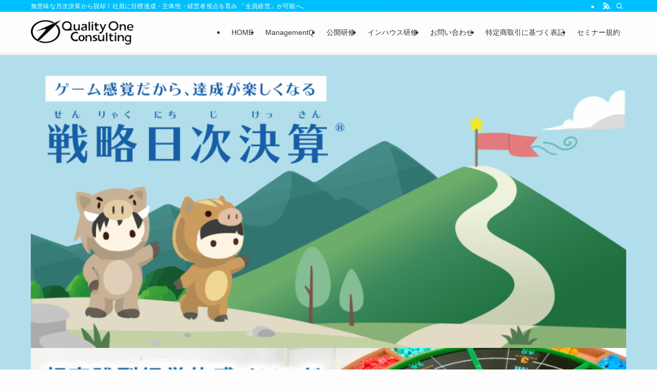

--- FILE ---
content_type: text/html; charset=UTF-8
request_url: https://q-onecst.jp/
body_size: 18558
content:
<!DOCTYPE html>
<html lang="ja" data-loaded="false" data-scrolled="false" data-spmenu="closed">
<head>
<meta charset="utf-8">
<meta name="format-detection" content="telephone=no">
<meta http-equiv="X-UA-Compatible" content="IE=edge">
<meta name="viewport" content="width=device-width, viewport-fit=cover">
<title>マネジメントゲーム/戦略日次決算®｜中学２年生でもわかる儲けの仕組み</title>
<meta name='robots' content='max-image-preview:large' />
	<style>img:is([sizes="auto" i], [sizes^="auto," i]) { contain-intrinsic-size: 3000px 1500px }</style>
	<link rel="alternate" type="application/rss+xml" title="マネジメントゲーム/戦略日次決算®｜中学２年生でもわかる儲けの仕組み &raquo; フィード" href="https://q-onecst.jp/feed/" />

<!-- SEO SIMPLE PACK 3.6.2 -->
<meta name="description" content="無意味な月次決算から脱却！社員に目標達成・主体性・経営者視点を育み「全員経営」が可能へ。「ゲーム感覚で取り組める儲けの仕組み」を導入して、強靭な会社経営を目指しませんか？">
<link rel="canonical" href="https://q-onecst.jp/">
<meta property="og:locale" content="ja_JP">
<meta property="og:type" content="website">
<meta property="og:title" content="マネジメントゲーム/戦略日次決算®｜中学２年生でもわかる儲けの仕組み">
<meta property="og:description" content="無意味な月次決算から脱却！社員に目標達成・主体性・経営者視点を育み「全員経営」が可能へ。「ゲーム感覚で取り組める儲けの仕組み」を導入して、強靭な会社経営を目指しませんか？">
<meta property="og:url" content="https://q-onecst.jp/">
<meta property="og:site_name" content="マネジメントゲーム/戦略日次決算®｜中学２年生でもわかる儲けの仕組み">
<meta name="twitter:card" content="summary_large_image">
<!-- / SEO SIMPLE PACK -->

<link rel='stylesheet' id='wp-block-library-css' href='https://q-onecst.jp/wp-includes/css/dist/block-library/style.min.css?ver=6.8.1' type='text/css' media='all' />
<link rel='stylesheet' id='swell-icons-css' href='https://q-onecst.jp/wp-content/themes/swell/build/css/swell-icons.css?ver=2.16.0' type='text/css' media='all' />
<link rel='stylesheet' id='main_style-css' href='https://q-onecst.jp/wp-content/themes/swell/build/css/main.css?ver=2.16.0' type='text/css' media='all' />
<link rel='stylesheet' id='swell_blocks-css' href='https://q-onecst.jp/wp-content/themes/swell/build/css/blocks.css?ver=2.16.0' type='text/css' media='all' />
<style id='swell_custom-inline-css' type='text/css'>
:root{--swl-fz--content:4vw;--swl-font_family:"游ゴシック体", "Yu Gothic", YuGothic, "Hiragino Kaku Gothic ProN", "Hiragino Sans", Meiryo, sans-serif;--swl-font_weight:500;--color_main:#00bfff;--color_text:#333;--color_link:#1176d4;--color_htag:#00bfff;--color_bg:#fdfdfd;--color_gradient1:#d8ffff;--color_gradient2:#87e7ff;--color_main_thin:rgba(0, 239, 255, 0.05 );--color_main_dark:rgba(0, 143, 191, 1 );--color_list_check:#00bfff;--color_list_num:#00bfff;--color_list_good:#86dd7b;--color_list_triangle:#f4e03a;--color_list_bad:#f36060;--color_faq_q:#d55656;--color_faq_a:#6599b7;--color_icon_good:#3cd250;--color_icon_good_bg:#ecffe9;--color_icon_bad:#4b73eb;--color_icon_bad_bg:#eafaff;--color_icon_info:#f578b4;--color_icon_info_bg:#fff0fa;--color_icon_announce:#ffa537;--color_icon_announce_bg:#fff5f0;--color_icon_pen:#7a7a7a;--color_icon_pen_bg:#f7f7f7;--color_icon_book:#787364;--color_icon_book_bg:#f8f6ef;--color_icon_point:#ffa639;--color_icon_check:#86d67c;--color_icon_batsu:#f36060;--color_icon_hatena:#5295cc;--color_icon_caution:#f7da38;--color_icon_memo:#84878a;--color_deep01:#e44141;--color_deep02:#3d79d5;--color_deep03:#63a84d;--color_deep04:#f09f4d;--color_pale01:#fff2f0;--color_pale02:#f3f8fd;--color_pale03:#f1f9ee;--color_pale04:#fdf9ee;--color_mark_blue:#b7e3ff;--color_mark_green:#bdf9c3;--color_mark_yellow:#fcf69f;--color_mark_orange:#ffddbc;--border01:solid 1px var(--color_main);--border02:double 4px var(--color_main);--border03:dashed 2px var(--color_border);--border04:solid 4px var(--color_gray);--card_posts_thumb_ratio:56.25%;--list_posts_thumb_ratio:61.805%;--big_posts_thumb_ratio:56.25%;--thumb_posts_thumb_ratio:61.805%;--blogcard_thumb_ratio:56.25%;--color_header_bg:#fdfdfd;--color_header_text:#333;--color_footer_bg:#fdfdfd;--color_footer_text:#333;--container_size:1160px;--article_size:1100px;--logo_size_sp:48px;--logo_size_pc:48px;--logo_size_pcfix:32px;}.swl-cell-bg[data-icon="doubleCircle"]{--cell-icon-color:#ffc977}.swl-cell-bg[data-icon="circle"]{--cell-icon-color:#94e29c}.swl-cell-bg[data-icon="triangle"]{--cell-icon-color:#eeda2f}.swl-cell-bg[data-icon="close"]{--cell-icon-color:#ec9191}.swl-cell-bg[data-icon="hatena"]{--cell-icon-color:#93c9da}.swl-cell-bg[data-icon="check"]{--cell-icon-color:#94e29c}.swl-cell-bg[data-icon="line"]{--cell-icon-color:#9b9b9b}.cap_box[data-colset="col1"]{--capbox-color:#f59b5f;--capbox-color--bg:#fff8eb}.cap_box[data-colset="col2"]{--capbox-color:#5fb9f5;--capbox-color--bg:#edf5ff}.cap_box[data-colset="col3"]{--capbox-color:#2fcd90;--capbox-color--bg:#eafaf2}.red_{--the-btn-color:#f74a4a;--the-btn-color2:#ffbc49;--the-solid-shadow: rgba(185, 56, 56, 1 )}.blue_{--the-btn-color:#338df4;--the-btn-color2:#35eaff;--the-solid-shadow: rgba(38, 106, 183, 1 )}.green_{--the-btn-color:#62d847;--the-btn-color2:#7bf7bd;--the-solid-shadow: rgba(74, 162, 53, 1 )}.is-style-btn_normal{--the-btn-radius:80px}.is-style-btn_solid{--the-btn-radius:80px}.is-style-btn_shiny{--the-btn-radius:80px}.is-style-btn_line{--the-btn-radius:80px}.post_content blockquote{padding:1.5em 2em 1.5em 3em}.post_content blockquote::before{content:"";display:block;width:5px;height:calc(100% - 3em);top:1.5em;left:1.5em;border-left:solid 1px rgba(180,180,180,.75);border-right:solid 1px rgba(180,180,180,.75);}.mark_blue{background:-webkit-linear-gradient(transparent 64%,var(--color_mark_blue) 0%);background:linear-gradient(transparent 64%,var(--color_mark_blue) 0%)}.mark_green{background:-webkit-linear-gradient(transparent 64%,var(--color_mark_green) 0%);background:linear-gradient(transparent 64%,var(--color_mark_green) 0%)}.mark_yellow{background:-webkit-linear-gradient(transparent 64%,var(--color_mark_yellow) 0%);background:linear-gradient(transparent 64%,var(--color_mark_yellow) 0%)}.mark_orange{background:-webkit-linear-gradient(transparent 64%,var(--color_mark_orange) 0%);background:linear-gradient(transparent 64%,var(--color_mark_orange) 0%)}[class*="is-style-icon_"]{color:#333;border-width:0}[class*="is-style-big_icon_"]{border-width:2px;border-style:solid}[data-col="gray"] .c-balloon__text{background:#f7f7f7;border-color:#ccc}[data-col="gray"] .c-balloon__before{border-right-color:#f7f7f7}[data-col="green"] .c-balloon__text{background:#d1f8c2;border-color:#9ddd93}[data-col="green"] .c-balloon__before{border-right-color:#d1f8c2}[data-col="blue"] .c-balloon__text{background:#e2f6ff;border-color:#93d2f0}[data-col="blue"] .c-balloon__before{border-right-color:#e2f6ff}[data-col="red"] .c-balloon__text{background:#ffebeb;border-color:#f48789}[data-col="red"] .c-balloon__before{border-right-color:#ffebeb}[data-col="yellow"] .c-balloon__text{background:#f9f7d2;border-color:#fbe593}[data-col="yellow"] .c-balloon__before{border-right-color:#f9f7d2}.-type-list2 .p-postList__body::after,.-type-big .p-postList__body::after{content: "詳細はこちら »";}.c-postThumb__cat{background-color:#00bfff;color:#fff;background-image: repeating-linear-gradient(-45deg,rgba(255,255,255,.1),rgba(255,255,255,.1) 6px,transparent 6px,transparent 12px)}.post_content h2:where(:not([class^="swell-block-"]):not(.faq_q):not(.p-postList__title))::before{position:absolute;display:block;pointer-events:none}.l-header{box-shadow: 0 1px 4px rgba(0,0,0,.12)}.l-header__bar{color:#fff;background:var(--color_main)}.l-header__menuBtn{order:1}.l-header__customBtn{order:3}.c-gnav a::after{background:var(--color_main);width:100%;height:2px;transform:scaleX(0)}.p-spHeadMenu .menu-item.-current{border-bottom-color:var(--color_main)}.c-gnav > li:hover > a::after,.c-gnav > .-current > a::after{transform: scaleX(1)}.c-gnav .sub-menu{color:#333;background:#fff}.l-fixHeader::before{opacity:1}#pagetop{border-radius:50%}.c-widget__title.-spmenu{padding:.5em .75em;border-radius:var(--swl-radius--2, 0px);background:var(--color_main);color:#fff;}.c-widget__title.-footer{padding:.5em}.c-widget__title.-footer::before{content:"";bottom:0;left:0;width:40%;z-index:1;background:var(--color_main)}.c-widget__title.-footer::after{content:"";bottom:0;left:0;width:100%;background:var(--color_border)}.c-secTitle{border-left:solid 2px var(--color_main);padding:0em .75em}.p-spMenu{color:#333}.p-spMenu__inner::before{background:#fdfdfd;opacity:1}.p-spMenu__overlay{background:#000;opacity:0.6}[class*="page-numbers"]{color:#fff;background-color:#dedede}a{text-decoration: none}.l-topTitleArea.c-filterLayer::before{background-color:#000;opacity:0.2;content:""}@media screen and (min-width: 960px){:root{}}@media screen and (max-width: 959px){:root{}.l-header__logo{order:2;text-align:center}}@media screen and (min-width: 600px){:root{--swl-fz--content:16px;}}@media screen and (max-width: 599px){:root{}}@media (min-width: 1308px) {.alignwide{left:-100px;width:calc(100% + 200px);}}@media (max-width: 1308px) {.-sidebar-off .swell-block-fullWide__inner.l-container .alignwide{left:0px;width:100%;}}.l-fixHeader .l-fixHeader__gnav{order:0}[data-scrolled=true] .l-fixHeader[data-ready]{opacity:1;-webkit-transform:translateY(0)!important;transform:translateY(0)!important;visibility:visible}.-body-solid .l-fixHeader{box-shadow:0 2px 4px var(--swl-color_shadow)}.l-fixHeader__inner{align-items:stretch;color:var(--color_header_text);display:flex;padding-bottom:0;padding-top:0;position:relative;z-index:1}.l-fixHeader__logo{align-items:center;display:flex;line-height:1;margin-right:24px;order:0;padding:16px 0}.is-style-btn_normal a,.is-style-btn_shiny a{box-shadow:var(--swl-btn_shadow)}.c-shareBtns__btn,.is-style-balloon>.c-tabList .c-tabList__button,.p-snsCta,[class*=page-numbers]{box-shadow:var(--swl-box_shadow)}.p-articleThumb__img,.p-articleThumb__youtube{box-shadow:var(--swl-img_shadow)}.p-pickupBanners__item .c-bannerLink,.p-postList__thumb{box-shadow:0 2px 8px rgba(0,0,0,.1),0 4px 4px -4px rgba(0,0,0,.1)}.p-postList.-w-ranking li:before{background-image:repeating-linear-gradient(-45deg,hsla(0,0%,100%,.1),hsla(0,0%,100%,.1) 6px,transparent 0,transparent 12px);box-shadow:1px 1px 4px rgba(0,0,0,.2)}.l-header__bar{position:relative;width:100%}.l-header__bar .c-catchphrase{color:inherit;font-size:12px;letter-spacing:var(--swl-letter_spacing,.2px);line-height:14px;margin-right:auto;overflow:hidden;padding:4px 0;white-space:nowrap;width:50%}.l-header__bar .c-iconList .c-iconList__link{margin:0;padding:4px 6px}.l-header__barInner{align-items:center;display:flex;justify-content:flex-end}@media (min-width:960px){.-series .l-header__inner{align-items:stretch;display:flex}.-series .l-header__logo{align-items:center;display:flex;flex-wrap:wrap;margin-right:24px;padding:16px 0}.-series .l-header__logo .c-catchphrase{font-size:13px;padding:4px 0}.-series .c-headLogo{margin-right:16px}.-series-right .l-header__inner{justify-content:space-between}.-series-right .c-gnavWrap{margin-left:auto}.-series-right .w-header{margin-left:12px}.-series-left .w-header{margin-left:auto}}@media (min-width:960px) and (min-width:600px){.-series .c-headLogo{max-width:400px}}.c-gnav .sub-menu a:before,.c-listMenu a:before{-webkit-font-smoothing:antialiased;-moz-osx-font-smoothing:grayscale;font-family:icomoon!important;font-style:normal;font-variant:normal;font-weight:400;line-height:1;text-transform:none}.c-submenuToggleBtn{display:none}.c-listMenu a{padding:.75em 1em .75em 1.5em;transition:padding .25s}.c-listMenu a:hover{padding-left:1.75em;padding-right:.75em}.c-gnav .sub-menu a:before,.c-listMenu a:before{color:inherit;content:"\e921";display:inline-block;left:2px;position:absolute;top:50%;-webkit-transform:translateY(-50%);transform:translateY(-50%);vertical-align:middle}.widget_categories>ul>.cat-item>a,.wp-block-categories-list>li>a{padding-left:1.75em}.c-listMenu .children,.c-listMenu .sub-menu{margin:0}.c-listMenu .children a,.c-listMenu .sub-menu a{font-size:.9em;padding-left:2.5em}.c-listMenu .children a:before,.c-listMenu .sub-menu a:before{left:1em}.c-listMenu .children a:hover,.c-listMenu .sub-menu a:hover{padding-left:2.75em}.c-listMenu .children ul a,.c-listMenu .sub-menu ul a{padding-left:3.25em}.c-listMenu .children ul a:before,.c-listMenu .sub-menu ul a:before{left:1.75em}.c-listMenu .children ul a:hover,.c-listMenu .sub-menu ul a:hover{padding-left:3.5em}.c-gnav li:hover>.sub-menu{opacity:1;visibility:visible}.c-gnav .sub-menu:before{background:inherit;content:"";height:100%;left:0;position:absolute;top:0;width:100%;z-index:0}.c-gnav .sub-menu .sub-menu{left:100%;top:0;z-index:-1}.c-gnav .sub-menu a{padding-left:2em}.c-gnav .sub-menu a:before{left:.5em}.c-gnav .sub-menu a:hover .ttl{left:4px}:root{--color_content_bg:var(--color_bg);}.c-widget__title.-side{padding:.5em}.c-widget__title.-side::before{content:"";bottom:0;left:0;width:40%;z-index:1;background:var(--color_main)}.c-widget__title.-side::after{content:"";bottom:0;left:0;width:100%;background:var(--color_border)}.top #content{padding-top:4em}.page.-index-off .w-beforeToc{display:none}@media screen and (min-width: 960px){:root{}}@media screen and (max-width: 959px){:root{}}@media screen and (min-width: 600px){:root{}}@media screen and (max-width: 599px){:root{}}.swell-block-fullWide__inner.l-container{--swl-fw_inner_pad:var(--swl-pad_container,0px)}@media (min-width:960px){.-sidebar-on .l-content .alignfull,.-sidebar-on .l-content .alignwide{left:-16px;width:calc(100% + 32px)}.swell-block-fullWide__inner.l-article{--swl-fw_inner_pad:var(--swl-pad_post_content,0px)}.-sidebar-on .swell-block-fullWide__inner .alignwide{left:0;width:100%}.-sidebar-on .swell-block-fullWide__inner .alignfull{left:calc(0px - var(--swl-fw_inner_pad, 0))!important;margin-left:0!important;margin-right:0!important;width:calc(100% + var(--swl-fw_inner_pad, 0)*2)!important}}.-index-off .p-toc,.swell-toc-placeholder:empty{display:none}.p-toc.-modal{height:100%;margin:0;overflow-y:auto;padding:0}#main_content .p-toc{border-radius:var(--swl-radius--2,0);margin:4em auto;max-width:800px}#sidebar .p-toc{margin-top:-.5em}.p-toc .__pn:before{content:none!important;counter-increment:none}.p-toc .__prev{margin:0 0 1em}.p-toc .__next{margin:1em 0 0}.p-toc.is-omitted:not([data-omit=ct]) [data-level="2"] .p-toc__childList{height:0;margin-bottom:-.5em;visibility:hidden}.p-toc.is-omitted:not([data-omit=nest]){position:relative}.p-toc.is-omitted:not([data-omit=nest]):before{background:linear-gradient(hsla(0,0%,100%,0),var(--color_bg));bottom:5em;content:"";height:4em;left:0;opacity:.75;pointer-events:none;position:absolute;width:100%;z-index:1}.p-toc.is-omitted:not([data-omit=nest]):after{background:var(--color_bg);bottom:0;content:"";height:5em;left:0;opacity:.75;position:absolute;width:100%;z-index:1}.p-toc.is-omitted:not([data-omit=nest]) .__next,.p-toc.is-omitted:not([data-omit=nest]) [data-omit="1"]{display:none}.p-toc .p-toc__expandBtn{background-color:#f7f7f7;border:rgba(0,0,0,.2);border-radius:5em;box-shadow:0 0 0 1px #bbb;color:#333;display:block;font-size:14px;line-height:1.5;margin:.75em auto 0;min-width:6em;padding:.5em 1em;position:relative;transition:box-shadow .25s;z-index:2}.p-toc[data-omit=nest] .p-toc__expandBtn{display:inline-block;font-size:13px;margin:0 0 0 1.25em;padding:.5em .75em}.p-toc:not([data-omit=nest]) .p-toc__expandBtn:after,.p-toc:not([data-omit=nest]) .p-toc__expandBtn:before{border-top-color:inherit;border-top-style:dotted;border-top-width:3px;content:"";display:block;height:1px;position:absolute;top:calc(50% - 1px);transition:border-color .25s;width:100%;width:22px}.p-toc:not([data-omit=nest]) .p-toc__expandBtn:before{right:calc(100% + 1em)}.p-toc:not([data-omit=nest]) .p-toc__expandBtn:after{left:calc(100% + 1em)}.p-toc.is-expanded .p-toc__expandBtn{border-color:transparent}.p-toc__ttl{display:block;font-size:1.2em;line-height:1;position:relative;text-align:center}.p-toc__ttl:before{content:"\e918";display:inline-block;font-family:icomoon;margin-right:.5em;padding-bottom:2px;vertical-align:middle}#index_modal .p-toc__ttl{margin-bottom:.5em}.p-toc__list li{line-height:1.6}.p-toc__list>li+li{margin-top:.5em}.p-toc__list .p-toc__childList{padding-left:.5em}.p-toc__list [data-level="3"]{font-size:.9em}.p-toc__list .mininote{display:none}.post_content .p-toc__list{padding-left:0}#sidebar .p-toc__list{margin-bottom:0}#sidebar .p-toc__list .p-toc__childList{padding-left:0}.p-toc__link{color:inherit;font-size:inherit;text-decoration:none}.p-toc__link:hover{opacity:.8}.p-toc.-double{background:var(--color_gray);background:linear-gradient(-45deg,transparent 25%,var(--color_gray) 25%,var(--color_gray) 50%,transparent 50%,transparent 75%,var(--color_gray) 75%,var(--color_gray));background-clip:padding-box;background-size:4px 4px;border-bottom:4px double var(--color_border);border-top:4px double var(--color_border);padding:1.5em 1em 1em}.p-toc.-double .p-toc__ttl{margin-bottom:.75em}@media (min-width:960px){#main_content .p-toc{width:92%}}@media (hover:hover){.p-toc .p-toc__expandBtn:hover{border-color:transparent;box-shadow:0 0 0 2px currentcolor}}@media (min-width:600px){.p-toc.-double{padding:2em}}
</style>
<link rel='stylesheet' id='swell-loaded-animation-css' href='https://q-onecst.jp/wp-content/themes/swell/build/css/modules/loaded-animation.css?ver=2.16.0' type='text/css' media='all' />
<link rel='stylesheet' id='swell-parts/footer-css' href='https://q-onecst.jp/wp-content/themes/swell/build/css/modules/parts/footer.css?ver=2.16.0' type='text/css' media='all' />
<link rel='stylesheet' id='swell-page/page-css' href='https://q-onecst.jp/wp-content/themes/swell/build/css/modules/page/page.css?ver=2.16.0' type='text/css' media='all' />
<style id='classic-theme-styles-inline-css' type='text/css'>
/*! This file is auto-generated */
.wp-block-button__link{color:#fff;background-color:#32373c;border-radius:9999px;box-shadow:none;text-decoration:none;padding:calc(.667em + 2px) calc(1.333em + 2px);font-size:1.125em}.wp-block-file__button{background:#32373c;color:#fff;text-decoration:none}
</style>
<style id='global-styles-inline-css' type='text/css'>
:root{--wp--preset--aspect-ratio--square: 1;--wp--preset--aspect-ratio--4-3: 4/3;--wp--preset--aspect-ratio--3-4: 3/4;--wp--preset--aspect-ratio--3-2: 3/2;--wp--preset--aspect-ratio--2-3: 2/3;--wp--preset--aspect-ratio--16-9: 16/9;--wp--preset--aspect-ratio--9-16: 9/16;--wp--preset--color--black: #000;--wp--preset--color--cyan-bluish-gray: #abb8c3;--wp--preset--color--white: #fff;--wp--preset--color--pale-pink: #f78da7;--wp--preset--color--vivid-red: #cf2e2e;--wp--preset--color--luminous-vivid-orange: #ff6900;--wp--preset--color--luminous-vivid-amber: #fcb900;--wp--preset--color--light-green-cyan: #7bdcb5;--wp--preset--color--vivid-green-cyan: #00d084;--wp--preset--color--pale-cyan-blue: #8ed1fc;--wp--preset--color--vivid-cyan-blue: #0693e3;--wp--preset--color--vivid-purple: #9b51e0;--wp--preset--color--swl-main: var(--color_main);--wp--preset--color--swl-main-thin: var(--color_main_thin);--wp--preset--color--swl-gray: var(--color_gray);--wp--preset--color--swl-deep-01: var(--color_deep01);--wp--preset--color--swl-deep-02: var(--color_deep02);--wp--preset--color--swl-deep-03: var(--color_deep03);--wp--preset--color--swl-deep-04: var(--color_deep04);--wp--preset--color--swl-pale-01: var(--color_pale01);--wp--preset--color--swl-pale-02: var(--color_pale02);--wp--preset--color--swl-pale-03: var(--color_pale03);--wp--preset--color--swl-pale-04: var(--color_pale04);--wp--preset--gradient--vivid-cyan-blue-to-vivid-purple: linear-gradient(135deg,rgba(6,147,227,1) 0%,rgb(155,81,224) 100%);--wp--preset--gradient--light-green-cyan-to-vivid-green-cyan: linear-gradient(135deg,rgb(122,220,180) 0%,rgb(0,208,130) 100%);--wp--preset--gradient--luminous-vivid-amber-to-luminous-vivid-orange: linear-gradient(135deg,rgba(252,185,0,1) 0%,rgba(255,105,0,1) 100%);--wp--preset--gradient--luminous-vivid-orange-to-vivid-red: linear-gradient(135deg,rgba(255,105,0,1) 0%,rgb(207,46,46) 100%);--wp--preset--gradient--very-light-gray-to-cyan-bluish-gray: linear-gradient(135deg,rgb(238,238,238) 0%,rgb(169,184,195) 100%);--wp--preset--gradient--cool-to-warm-spectrum: linear-gradient(135deg,rgb(74,234,220) 0%,rgb(151,120,209) 20%,rgb(207,42,186) 40%,rgb(238,44,130) 60%,rgb(251,105,98) 80%,rgb(254,248,76) 100%);--wp--preset--gradient--blush-light-purple: linear-gradient(135deg,rgb(255,206,236) 0%,rgb(152,150,240) 100%);--wp--preset--gradient--blush-bordeaux: linear-gradient(135deg,rgb(254,205,165) 0%,rgb(254,45,45) 50%,rgb(107,0,62) 100%);--wp--preset--gradient--luminous-dusk: linear-gradient(135deg,rgb(255,203,112) 0%,rgb(199,81,192) 50%,rgb(65,88,208) 100%);--wp--preset--gradient--pale-ocean: linear-gradient(135deg,rgb(255,245,203) 0%,rgb(182,227,212) 50%,rgb(51,167,181) 100%);--wp--preset--gradient--electric-grass: linear-gradient(135deg,rgb(202,248,128) 0%,rgb(113,206,126) 100%);--wp--preset--gradient--midnight: linear-gradient(135deg,rgb(2,3,129) 0%,rgb(40,116,252) 100%);--wp--preset--font-size--small: 0.9em;--wp--preset--font-size--medium: 1.1em;--wp--preset--font-size--large: 1.25em;--wp--preset--font-size--x-large: 42px;--wp--preset--font-size--xs: 0.75em;--wp--preset--font-size--huge: 1.6em;--wp--preset--spacing--20: 0.44rem;--wp--preset--spacing--30: 0.67rem;--wp--preset--spacing--40: 1rem;--wp--preset--spacing--50: 1.5rem;--wp--preset--spacing--60: 2.25rem;--wp--preset--spacing--70: 3.38rem;--wp--preset--spacing--80: 5.06rem;--wp--preset--shadow--natural: 6px 6px 9px rgba(0, 0, 0, 0.2);--wp--preset--shadow--deep: 12px 12px 50px rgba(0, 0, 0, 0.4);--wp--preset--shadow--sharp: 6px 6px 0px rgba(0, 0, 0, 0.2);--wp--preset--shadow--outlined: 6px 6px 0px -3px rgba(255, 255, 255, 1), 6px 6px rgba(0, 0, 0, 1);--wp--preset--shadow--crisp: 6px 6px 0px rgba(0, 0, 0, 1);}:where(.is-layout-flex){gap: 0.5em;}:where(.is-layout-grid){gap: 0.5em;}body .is-layout-flex{display: flex;}.is-layout-flex{flex-wrap: wrap;align-items: center;}.is-layout-flex > :is(*, div){margin: 0;}body .is-layout-grid{display: grid;}.is-layout-grid > :is(*, div){margin: 0;}:where(.wp-block-columns.is-layout-flex){gap: 2em;}:where(.wp-block-columns.is-layout-grid){gap: 2em;}:where(.wp-block-post-template.is-layout-flex){gap: 1.25em;}:where(.wp-block-post-template.is-layout-grid){gap: 1.25em;}.has-black-color{color: var(--wp--preset--color--black) !important;}.has-cyan-bluish-gray-color{color: var(--wp--preset--color--cyan-bluish-gray) !important;}.has-white-color{color: var(--wp--preset--color--white) !important;}.has-pale-pink-color{color: var(--wp--preset--color--pale-pink) !important;}.has-vivid-red-color{color: var(--wp--preset--color--vivid-red) !important;}.has-luminous-vivid-orange-color{color: var(--wp--preset--color--luminous-vivid-orange) !important;}.has-luminous-vivid-amber-color{color: var(--wp--preset--color--luminous-vivid-amber) !important;}.has-light-green-cyan-color{color: var(--wp--preset--color--light-green-cyan) !important;}.has-vivid-green-cyan-color{color: var(--wp--preset--color--vivid-green-cyan) !important;}.has-pale-cyan-blue-color{color: var(--wp--preset--color--pale-cyan-blue) !important;}.has-vivid-cyan-blue-color{color: var(--wp--preset--color--vivid-cyan-blue) !important;}.has-vivid-purple-color{color: var(--wp--preset--color--vivid-purple) !important;}.has-black-background-color{background-color: var(--wp--preset--color--black) !important;}.has-cyan-bluish-gray-background-color{background-color: var(--wp--preset--color--cyan-bluish-gray) !important;}.has-white-background-color{background-color: var(--wp--preset--color--white) !important;}.has-pale-pink-background-color{background-color: var(--wp--preset--color--pale-pink) !important;}.has-vivid-red-background-color{background-color: var(--wp--preset--color--vivid-red) !important;}.has-luminous-vivid-orange-background-color{background-color: var(--wp--preset--color--luminous-vivid-orange) !important;}.has-luminous-vivid-amber-background-color{background-color: var(--wp--preset--color--luminous-vivid-amber) !important;}.has-light-green-cyan-background-color{background-color: var(--wp--preset--color--light-green-cyan) !important;}.has-vivid-green-cyan-background-color{background-color: var(--wp--preset--color--vivid-green-cyan) !important;}.has-pale-cyan-blue-background-color{background-color: var(--wp--preset--color--pale-cyan-blue) !important;}.has-vivid-cyan-blue-background-color{background-color: var(--wp--preset--color--vivid-cyan-blue) !important;}.has-vivid-purple-background-color{background-color: var(--wp--preset--color--vivid-purple) !important;}.has-black-border-color{border-color: var(--wp--preset--color--black) !important;}.has-cyan-bluish-gray-border-color{border-color: var(--wp--preset--color--cyan-bluish-gray) !important;}.has-white-border-color{border-color: var(--wp--preset--color--white) !important;}.has-pale-pink-border-color{border-color: var(--wp--preset--color--pale-pink) !important;}.has-vivid-red-border-color{border-color: var(--wp--preset--color--vivid-red) !important;}.has-luminous-vivid-orange-border-color{border-color: var(--wp--preset--color--luminous-vivid-orange) !important;}.has-luminous-vivid-amber-border-color{border-color: var(--wp--preset--color--luminous-vivid-amber) !important;}.has-light-green-cyan-border-color{border-color: var(--wp--preset--color--light-green-cyan) !important;}.has-vivid-green-cyan-border-color{border-color: var(--wp--preset--color--vivid-green-cyan) !important;}.has-pale-cyan-blue-border-color{border-color: var(--wp--preset--color--pale-cyan-blue) !important;}.has-vivid-cyan-blue-border-color{border-color: var(--wp--preset--color--vivid-cyan-blue) !important;}.has-vivid-purple-border-color{border-color: var(--wp--preset--color--vivid-purple) !important;}.has-vivid-cyan-blue-to-vivid-purple-gradient-background{background: var(--wp--preset--gradient--vivid-cyan-blue-to-vivid-purple) !important;}.has-light-green-cyan-to-vivid-green-cyan-gradient-background{background: var(--wp--preset--gradient--light-green-cyan-to-vivid-green-cyan) !important;}.has-luminous-vivid-amber-to-luminous-vivid-orange-gradient-background{background: var(--wp--preset--gradient--luminous-vivid-amber-to-luminous-vivid-orange) !important;}.has-luminous-vivid-orange-to-vivid-red-gradient-background{background: var(--wp--preset--gradient--luminous-vivid-orange-to-vivid-red) !important;}.has-very-light-gray-to-cyan-bluish-gray-gradient-background{background: var(--wp--preset--gradient--very-light-gray-to-cyan-bluish-gray) !important;}.has-cool-to-warm-spectrum-gradient-background{background: var(--wp--preset--gradient--cool-to-warm-spectrum) !important;}.has-blush-light-purple-gradient-background{background: var(--wp--preset--gradient--blush-light-purple) !important;}.has-blush-bordeaux-gradient-background{background: var(--wp--preset--gradient--blush-bordeaux) !important;}.has-luminous-dusk-gradient-background{background: var(--wp--preset--gradient--luminous-dusk) !important;}.has-pale-ocean-gradient-background{background: var(--wp--preset--gradient--pale-ocean) !important;}.has-electric-grass-gradient-background{background: var(--wp--preset--gradient--electric-grass) !important;}.has-midnight-gradient-background{background: var(--wp--preset--gradient--midnight) !important;}.has-small-font-size{font-size: var(--wp--preset--font-size--small) !important;}.has-medium-font-size{font-size: var(--wp--preset--font-size--medium) !important;}.has-large-font-size{font-size: var(--wp--preset--font-size--large) !important;}.has-x-large-font-size{font-size: var(--wp--preset--font-size--x-large) !important;}
:where(.wp-block-post-template.is-layout-flex){gap: 1.25em;}:where(.wp-block-post-template.is-layout-grid){gap: 1.25em;}
:where(.wp-block-columns.is-layout-flex){gap: 2em;}:where(.wp-block-columns.is-layout-grid){gap: 2em;}
:root :where(.wp-block-pullquote){font-size: 1.5em;line-height: 1.6;}
</style>
<link rel='stylesheet' id='child_style-css' href='https://q-onecst.jp/wp-content/themes/q-onecst/style.css?ver=2023110780340' type='text/css' media='all' />

<noscript><link href="https://q-onecst.jp/wp-content/themes/swell/build/css/noscript.css" rel="stylesheet"></noscript>
<link rel="https://api.w.org/" href="https://q-onecst.jp/wp-json/" /><link rel="alternate" title="JSON" type="application/json" href="https://q-onecst.jp/wp-json/wp/v2/pages/8" /><link rel='shortlink' href='https://q-onecst.jp/' />
<link rel="stylesheet" href="https://unpkg.com/scroll-hint@latest/css/scroll-hint.css">
<script src="https://unpkg.com/scroll-hint@latest/js/scroll-hint.min.js"></script>
<script>
window.addEventListener('load', function () {
	new ScrollHint('.top-event-calendar-wrapper', {
		suggestiveShadow: true,
		i18n: {
			scrollable: 'スクロールできます'
		}
	});
});

</script><style id="uagb-style-conditional-extension">@media (min-width: 1025px){body .uag-hide-desktop.uagb-google-map__wrap,body .uag-hide-desktop{display:none !important}}@media (min-width: 768px) and (max-width: 1024px){body .uag-hide-tab.uagb-google-map__wrap,body .uag-hide-tab{display:none !important}}@media (max-width: 767px){body .uag-hide-mob.uagb-google-map__wrap,body .uag-hide-mob{display:none !important}}</style><style id="uagb-style-frontend-8">.uag-blocks-common-selector{z-index:var(--z-index-desktop) !important}@media (max-width: 976px){.uag-blocks-common-selector{z-index:var(--z-index-tablet) !important}}@media (max-width: 767px){.uag-blocks-common-selector{z-index:var(--z-index-mobile) !important}}
</style><link rel="icon" href="https://q-onecst.jp/wp-content/uploads/2021/10/q-onecst-favi.png" sizes="32x32" />
<link rel="icon" href="https://q-onecst.jp/wp-content/uploads/2021/10/q-onecst-favi.png" sizes="192x192" />
<link rel="apple-touch-icon" href="https://q-onecst.jp/wp-content/uploads/2021/10/q-onecst-favi.png" />
<meta name="msapplication-TileImage" content="https://q-onecst.jp/wp-content/uploads/2021/10/q-onecst-favi.png" />

<link rel="stylesheet" href="https://q-onecst.jp/wp-content/themes/swell/build/css/print.css" media="print" >
</head>
<body>
<div id="body_wrap" class="home wp-singular page-template-default page page-id-8 wp-theme-swell wp-child-theme-q-onecst -body-solid -index-off -sidebar-off -frame-off top id_8" >
<div id="sp_menu" class="p-spMenu -left">
	<div class="p-spMenu__inner">
		<div class="p-spMenu__closeBtn">
			<button class="c-iconBtn -menuBtn c-plainBtn" data-onclick="toggleMenu" aria-label="メニューを閉じる">
				<i class="c-iconBtn__icon icon-close-thin"></i>
			</button>
		</div>
		<div class="p-spMenu__body">
			<div class="c-widget__title -spmenu">
				MENU			</div>
			<div class="p-spMenu__nav">
				<ul class="c-spnav c-listMenu"><li class="menu-item menu-item-type-post_type menu-item-object-page menu-item-home current-menu-item page_item page-item-8 current_page_item menu-item-20"><a href="https://q-onecst.jp/" aria-current="page">HOME</a></li>
<li class="menu-item menu-item-type-post_type menu-item-object-page menu-item-312"><a href="https://q-onecst.jp/management-q/">ManagementQ</a></li>
<li class="menu-item menu-item-type-post_type menu-item-object-page menu-item-311"><a href="https://q-onecst.jp/seminar-information/">公開研修</a></li>
<li class="menu-item menu-item-type-post_type menu-item-object-page menu-item-has-children menu-item-1822"><a href="https://q-onecst.jp/inhouse/">インハウス研修</a>
<ul class="sub-menu">
	<li class="menu-item menu-item-type-post_type menu-item-object-page menu-item-2205"><a href="https://q-onecst.jp/inhouse/">MG研修</a></li>
	<li class="menu-item menu-item-type-post_type menu-item-object-page menu-item-2172"><a href="https://q-onecst.jp/toc/">TOC研修</a></li>
</ul>
</li>
<li class="menu-item menu-item-type-post_type menu-item-object-page menu-item-21"><a href="https://q-onecst.jp/contact/">お問い合わせ</a></li>
<li class="menu-item menu-item-type-post_type menu-item-object-page menu-item-2168"><a href="https://q-onecst.jp/company/">特定商取引に基づく表記</a></li>
<li class="menu-item menu-item-type-post_type menu-item-object-page menu-item-2169"><a href="https://q-onecst.jp/%e3%82%bb%e3%83%9f%e3%83%8a%e3%83%bc%e8%a6%8f%e7%b4%84/">セミナー規約</a></li>
</ul>			</div>
					</div>
	</div>
	<div class="p-spMenu__overlay c-overlay" data-onclick="toggleMenu"></div>
</div>
<header id="header" class="l-header -series -series-right" data-spfix="1">
	<div class="l-header__bar pc_">
	<div class="l-header__barInner l-container">
		<div class="c-catchphrase">無意味な月次決算から脱却！社員に目標達成・主体性・経営者視点を育み 「全員経営」が可能へ。</div><ul class="c-iconList">
						<li class="c-iconList__item -rss">
						<a href="https://q-onecst.jp/feed/" target="_blank" rel="noopener" class="c-iconList__link u-fz-14 hov-flash" aria-label="rss">
							<i class="c-iconList__icon icon-rss" role="presentation"></i>
						</a>
					</li>
									<li class="c-iconList__item -search">
						<button class="c-iconList__link c-plainBtn u-fz-14 hov-flash" data-onclick="toggleSearch" aria-label="検索">
							<i class="c-iconList__icon icon-search" role="presentation"></i>
						</button>
					</li>
				</ul>
	</div>
</div>
	<div class="l-header__inner l-container">
		<div class="l-header__logo">
			<h1 class="c-headLogo -img"><a href="https://q-onecst.jp/" title="マネジメントゲーム/戦略日次決算®｜中学２年生でもわかる儲けの仕組み" class="c-headLogo__link" rel="home"><img width="404" height="97"  src="https://q-onecst.jp/wp-content/uploads/2021/10/logo_Q1C_Black.png" alt="マネジメントゲーム/戦略日次決算®｜中学２年生でもわかる儲けの仕組み" class="c-headLogo__img" srcset="https://q-onecst.jp/wp-content/uploads/2021/10/logo_Q1C_Black.png 404w, https://q-onecst.jp/wp-content/uploads/2021/10/logo_Q1C_Black-300x72.png 300w" sizes="(max-width: 959px) 50vw, 800px" decoding="async" loading="eager" ></a></h1>					</div>
		<nav id="gnav" class="l-header__gnav c-gnavWrap">
					<ul class="c-gnav">
			<li class="menu-item menu-item-type-post_type menu-item-object-page menu-item-home current-menu-item page_item page-item-8 current_page_item menu-item-20"><a href="https://q-onecst.jp/" aria-current="page"><span class="ttl">HOME</span></a></li>
<li class="menu-item menu-item-type-post_type menu-item-object-page menu-item-312"><a href="https://q-onecst.jp/management-q/"><span class="ttl">ManagementQ</span></a></li>
<li class="menu-item menu-item-type-post_type menu-item-object-page menu-item-311"><a href="https://q-onecst.jp/seminar-information/"><span class="ttl">公開研修</span></a></li>
<li class="menu-item menu-item-type-post_type menu-item-object-page menu-item-has-children menu-item-1822"><a href="https://q-onecst.jp/inhouse/"><span class="ttl">インハウス研修</span></a>
<ul class="sub-menu">
	<li class="menu-item menu-item-type-post_type menu-item-object-page menu-item-2205"><a href="https://q-onecst.jp/inhouse/"><span class="ttl">MG研修</span></a></li>
	<li class="menu-item menu-item-type-post_type menu-item-object-page menu-item-2172"><a href="https://q-onecst.jp/toc/"><span class="ttl">TOC研修</span></a></li>
</ul>
</li>
<li class="menu-item menu-item-type-post_type menu-item-object-page menu-item-21"><a href="https://q-onecst.jp/contact/"><span class="ttl">お問い合わせ</span></a></li>
<li class="menu-item menu-item-type-post_type menu-item-object-page menu-item-2168"><a href="https://q-onecst.jp/company/"><span class="ttl">特定商取引に基づく表記</span></a></li>
<li class="menu-item menu-item-type-post_type menu-item-object-page menu-item-2169"><a href="https://q-onecst.jp/%e3%82%bb%e3%83%9f%e3%83%8a%e3%83%bc%e8%a6%8f%e7%b4%84/"><span class="ttl">セミナー規約</span></a></li>
					</ul>
			</nav>
		<div class="l-header__customBtn sp_">
			<button class="c-iconBtn c-plainBtn" data-onclick="toggleSearch" aria-label="検索ボタン">
			<i class="c-iconBtn__icon icon-search"></i>
					</button>
	</div>
<div class="l-header__menuBtn sp_">
	<button class="c-iconBtn -menuBtn c-plainBtn" data-onclick="toggleMenu" aria-label="メニューボタン">
		<i class="c-iconBtn__icon icon-menu-thin"></i>
			</button>
</div>
	</div>
	</header>
<div id="fix_header" class="l-fixHeader -series -series-right">
	<div class="l-fixHeader__inner l-container">
		<div class="l-fixHeader__logo">
			<div class="c-headLogo -img"><a href="https://q-onecst.jp/" title="マネジメントゲーム/戦略日次決算®｜中学２年生でもわかる儲けの仕組み" class="c-headLogo__link" rel="home"><img width="404" height="97"  src="https://q-onecst.jp/wp-content/uploads/2021/10/logo_Q1C_Black.png" alt="マネジメントゲーム/戦略日次決算®｜中学２年生でもわかる儲けの仕組み" class="c-headLogo__img" srcset="https://q-onecst.jp/wp-content/uploads/2021/10/logo_Q1C_Black.png 404w, https://q-onecst.jp/wp-content/uploads/2021/10/logo_Q1C_Black-300x72.png 300w" sizes="(max-width: 959px) 50vw, 800px" decoding="async" loading="eager" ></a></div>		</div>
		<div class="l-fixHeader__gnav c-gnavWrap">
					<ul class="c-gnav">
			<li class="menu-item menu-item-type-post_type menu-item-object-page menu-item-home current-menu-item page_item page-item-8 current_page_item menu-item-20"><a href="https://q-onecst.jp/" aria-current="page"><span class="ttl">HOME</span></a></li>
<li class="menu-item menu-item-type-post_type menu-item-object-page menu-item-312"><a href="https://q-onecst.jp/management-q/"><span class="ttl">ManagementQ</span></a></li>
<li class="menu-item menu-item-type-post_type menu-item-object-page menu-item-311"><a href="https://q-onecst.jp/seminar-information/"><span class="ttl">公開研修</span></a></li>
<li class="menu-item menu-item-type-post_type menu-item-object-page menu-item-has-children menu-item-1822"><a href="https://q-onecst.jp/inhouse/"><span class="ttl">インハウス研修</span></a>
<ul class="sub-menu">
	<li class="menu-item menu-item-type-post_type menu-item-object-page menu-item-2205"><a href="https://q-onecst.jp/inhouse/"><span class="ttl">MG研修</span></a></li>
	<li class="menu-item menu-item-type-post_type menu-item-object-page menu-item-2172"><a href="https://q-onecst.jp/toc/"><span class="ttl">TOC研修</span></a></li>
</ul>
</li>
<li class="menu-item menu-item-type-post_type menu-item-object-page menu-item-21"><a href="https://q-onecst.jp/contact/"><span class="ttl">お問い合わせ</span></a></li>
<li class="menu-item menu-item-type-post_type menu-item-object-page menu-item-2168"><a href="https://q-onecst.jp/company/"><span class="ttl">特定商取引に基づく表記</span></a></li>
<li class="menu-item menu-item-type-post_type menu-item-object-page menu-item-2169"><a href="https://q-onecst.jp/%e3%82%bb%e3%83%9f%e3%83%8a%e3%83%bc%e8%a6%8f%e7%b4%84/"><span class="ttl">セミナー規約</span></a></li>
					</ul>
			</div>
	</div>
</div>
<div id="content" class="l-content l-container" data-postid="8">
<main id="main_content" class="l-mainContent l-article">
	<div class="l-mainContent__inner">
				<div class="post_content">
			<!-- wp:loos/full-wide {"bgColor":"#b2deeb","contentSize":"full","pcPadding":"0","spPadding":"0","className":"haed_img1"} -->
<div class="swell-block-fullWide pc-py-0 sp-py-0 alignfull haed_img1 swiper" style="background-color: #b2deeb; margin-bottom: 0;">
    <div class="swell-block-fullWide__inner swiper-wrapper"><!-- wp:image {"id":265,"width":1160,"sizeSlug":"full","linkDestination":"none"} -->
                <figure class="wp-block-image size-full is-resized swiper-slide"><a href="javascript:void(0);"><img decoding="async" src="[data-uri]" data-src="https://q-onecst.jp/wp-content/uploads/2021/09/q-onecst-head-img1-1024x491.png" alt="戦略日次決算" class="wp-image-265 lazyload" width="1160"  data-aspectratio="1024/491"><noscript><img decoding="async" src="https://q-onecst.jp/wp-content/uploads/2021/09/q-onecst-head-img1-1024x491.png" alt="戦略日次決算" class="wp-image-265" width="1160" ></noscript></a></figure>
                <figure class="wp-block-image size-full is-resized swiper-slide"><a href="https://q-onecst.jp/category/mg/"><img decoding="async" src="[data-uri]" data-src="https://q-onecst.jp/wp-content/uploads/2022/06/top-slide01-1024x492.jpg" alt="戦略日次決算" class="wp-image-265 lazyload" width="1160"  data-aspectratio="1024/492"><noscript><img decoding="async" src="https://q-onecst.jp/wp-content/uploads/2022/06/top-slide01-1024x492.jpg" alt="戦略日次決算" class="wp-image-265" width="1160" ></noscript></a></figure>
        <!-- /wp:image -->
    </div>
</div>
<script>
window.addEventListener('load', function () {
    const swiper = new Swiper('.swiper', {
        // calculateHeight: true
        autoHeight: true
        ,autoplay: {
            delay: 5000
            ,disableOnInteraction: false
        }
        ,loop: true
        // ,pagination: {
        //     el: ".swiper-pagination",
        //     clickable: true
        // }
    });
});
</script>
<!-- /wp:loos/full-wide -->


<div class="swell-block-fullWide pc-py-40 sp-py-0 alignfull secbox1" style="background-color:#fffcee"><div class="swell-block-fullWide__inner l-article">
<div style="height:20px" aria-hidden="true" class="wp-block-spacer u-mb-ctrl u-mb-0 uag-hide-desktop"></div>



<div class="wp-block-columns">
<div class="wp-block-column" style="flex-basis:66.66%">
<h2 class="has-text-align-left is-style-default wp-block-heading">セミナースケジュール</h2>
<!-- top event calendar -->
<div class="top-event-calendar-wrapper">
        <div class="top-event-calendar-boxes">
        <p class="top-event-calendar-box-month">1月</p>
        <ul class="top-event-calendar-box-links">
                                        <li>27日～<br><a href="https://q-onecst.jp/20260127toc/">MQ会計セミナー</a></li>
                                                        <li>27日～<br><a href="https://q-onecst.jp/20260127toc/">制約理論(TOC)セミナー</a></li>
                                                        <li>29日～<br><a href="https://q-onecst.jp/20260129check/">教育/チェックリスト</a></li>
                                                        <li>14日～<br><a href="https://q-onecst.jp/20260122%ef%bd%8d%ef%bd%87/">マネジメントゲーム（東京）</a></li>
                                    </ul>
    </div>
        <div class="top-event-calendar-boxes">
        <p class="top-event-calendar-box-month">2月</p>
        <ul class="top-event-calendar-box-links">
                                        <li>13日～<br><a href="https://q-onecst.jp/20260213mg/">マネジメントゲーム（東京）</a></li>
                                                        <li>5日～<br><a href="https://q-onecst.jp/20260205mg/">マネジメントゲーム（下関）</a></li>
                                    </ul>
    </div>
        <div class="top-event-calendar-boxes">
        <p class="top-event-calendar-box-month">3月</p>
        <ul class="top-event-calendar-box-links">
                                        <li>26日～<br><a href="https://q-onecst.jp/20260326mg/">マネジメントゲーム（東京）</a></li>
                                    </ul>
    </div>
        <div class="top-event-calendar-boxes">
        <p class="top-event-calendar-box-month">4月</p>
        <ul class="top-event-calendar-box-links">
                                        <li>17日～<br><a href="https://q-onecst.jp/20260417mg/">マネジメントゲーム（東京）</a></li>
                                                        <li>10日～<br><a href="https://q-onecst.jp/20260410mg/">マネジメントゲーム（北九州）</a></li>
                                                        <li>2日～<br><a href="https://q-onecst.jp/20260402mg/">マネジメントゲーム（千葉）</a></li>
                                    </ul>
    </div>
        <div class="top-event-calendar-boxes">
        <p class="top-event-calendar-box-month">5月</p>
        <ul class="top-event-calendar-box-links">
                                        <li>14日～<br><a href="https://q-onecst.jp/20260514mg/">マネジメントゲーム（東京）</a></li>
                                                        <li>25日～<br><a href="https://q-onecst.jp/20260525mg/">マネジメントゲーム（福岡）</a></li>
                                    </ul>
    </div>
        <div class="top-event-calendar-boxes">
        <p class="top-event-calendar-box-month">6月</p>
        <ul class="top-event-calendar-box-links">
                                        <li>19日～<br><a href="https://q-onecst.jp/20260619mg/">マネジメントゲーム（東京）</a></li>
                                    </ul>
    </div>
        <div class="top-event-calendar-boxes">
        <p class="top-event-calendar-box-month">7月</p>
        <ul class="top-event-calendar-box-links">
                                        <li>23日～<br><a href="https://q-onecst.jp/20260723-2/">マネジメントゲーム（東京）</a></li>
                                    </ul>
    </div>
    </div>



<h2 class="has-text-align-left is-style-default wp-block-heading">新着記事</h2>


<div class="p-postListWrap"><ul class="p-postList -type-list"><li class="p-postList__item">
	<a href="https://q-onecst.jp/20250925kitakyushumg/" class="p-postList__link">
		<div class="p-postList__thumb c-postThumb">
	<figure class="c-postThumb__figure">
		<img decoding="async" width="1024" height="501"  src="[data-uri]" alt="" class="c-postThumb__img u-obf-cover lazyload" sizes="(min-width: 960px) 400px, 36vw" data-src="https://q-onecst.jp/wp-content/uploads/2025/12/1376056e60949958d10c2063079ef633-1024x501.jpg" data-srcset="https://q-onecst.jp/wp-content/uploads/2025/12/1376056e60949958d10c2063079ef633-1024x501.jpg 1024w, https://q-onecst.jp/wp-content/uploads/2025/12/1376056e60949958d10c2063079ef633-300x147.jpg 300w, https://q-onecst.jp/wp-content/uploads/2025/12/1376056e60949958d10c2063079ef633-768x376.jpg 768w, https://q-onecst.jp/wp-content/uploads/2025/12/1376056e60949958d10c2063079ef633-1536x751.jpg 1536w, https://q-onecst.jp/wp-content/uploads/2025/12/1376056e60949958d10c2063079ef633-2048x1002.jpg 2048w" data-aspectratio="1024/501" ><noscript><img decoding="async" src="[data-uri]" data-src="https://q-onecst.jp/wp-content/uploads/2025/12/1376056e60949958d10c2063079ef633-1024x501.jpg" class="c-postThumb__img u-obf-cover lazyload" alt="" width="1024" data-aspectratio="1024/501"><noscript><img decoding="async" src="https://q-onecst.jp/wp-content/uploads/2025/12/1376056e60949958d10c2063079ef633-1024x501.jpg" class="c-postThumb__img u-obf-cover" alt=""></noscript></noscript>	</figure>
	</div>
					<div class="p-postList__body">
				<h2 class="p-postList__title">【開催レポート】2025年09月25日‐26日　北九州MG</h2>								<div class="p-postList__meta">
							<span class="p-postList__cat u-thin icon-folder" data-cat-id="41">セミナーコラム</span>
					</div>
			</div>
			</a>
</li>
<li class="p-postList__item">
	<a href="https://q-onecst.jp/20251023mg-2/" class="p-postList__link">
		<div class="p-postList__thumb c-postThumb">
	<figure class="c-postThumb__figure">
		<img decoding="async" width="1024" height="501"  src="[data-uri]" alt="" class="c-postThumb__img u-obf-cover lazyload" sizes="(min-width: 960px) 400px, 36vw" data-src="https://q-onecst.jp/wp-content/uploads/2025/11/530018d3e24ddee2af76cf7ce19e0e53-1024x501.jpg" data-srcset="https://q-onecst.jp/wp-content/uploads/2025/11/530018d3e24ddee2af76cf7ce19e0e53-1024x501.jpg 1024w, https://q-onecst.jp/wp-content/uploads/2025/11/530018d3e24ddee2af76cf7ce19e0e53-300x147.jpg 300w, https://q-onecst.jp/wp-content/uploads/2025/11/530018d3e24ddee2af76cf7ce19e0e53-768x376.jpg 768w, https://q-onecst.jp/wp-content/uploads/2025/11/530018d3e24ddee2af76cf7ce19e0e53-1536x751.jpg 1536w, https://q-onecst.jp/wp-content/uploads/2025/11/530018d3e24ddee2af76cf7ce19e0e53-2048x1002.jpg 2048w" data-aspectratio="1024/501" ><noscript><img decoding="async" src="[data-uri]" data-src="https://q-onecst.jp/wp-content/uploads/2025/11/530018d3e24ddee2af76cf7ce19e0e53-1024x501.jpg" class="c-postThumb__img u-obf-cover lazyload" alt="" width="1024" data-aspectratio="1024/501"><noscript><img decoding="async" src="https://q-onecst.jp/wp-content/uploads/2025/11/530018d3e24ddee2af76cf7ce19e0e53-1024x501.jpg" class="c-postThumb__img u-obf-cover" alt=""></noscript></noscript>	</figure>
	</div>
					<div class="p-postList__body">
				<h2 class="p-postList__title">【開催レポート】2025年10月23日‐24日　東京MG</h2>								<div class="p-postList__meta">
							<span class="p-postList__cat u-thin icon-folder" data-cat-id="41">セミナーコラム</span>
					</div>
			</div>
			</a>
</li>
<li class="p-postList__item">
	<a href="https://q-onecst.jp/20250919mg-2/" class="p-postList__link">
		<div class="p-postList__thumb c-postThumb">
	<figure class="c-postThumb__figure">
		<img decoding="async" width="1024" height="501"  src="[data-uri]" alt="" class="c-postThumb__img u-obf-cover lazyload" sizes="(min-width: 960px) 400px, 36vw" data-src="https://q-onecst.jp/wp-content/uploads/2025/11/5718cf5e775e6c92d1be62af086718c7-1024x501.jpg" data-srcset="https://q-onecst.jp/wp-content/uploads/2025/11/5718cf5e775e6c92d1be62af086718c7-1024x501.jpg 1024w, https://q-onecst.jp/wp-content/uploads/2025/11/5718cf5e775e6c92d1be62af086718c7-300x147.jpg 300w, https://q-onecst.jp/wp-content/uploads/2025/11/5718cf5e775e6c92d1be62af086718c7-768x376.jpg 768w, https://q-onecst.jp/wp-content/uploads/2025/11/5718cf5e775e6c92d1be62af086718c7-1536x751.jpg 1536w, https://q-onecst.jp/wp-content/uploads/2025/11/5718cf5e775e6c92d1be62af086718c7-2048x1002.jpg 2048w" data-aspectratio="1024/501" ><noscript><img decoding="async" src="[data-uri]" data-src="https://q-onecst.jp/wp-content/uploads/2025/11/5718cf5e775e6c92d1be62af086718c7-1024x501.jpg" class="c-postThumb__img u-obf-cover lazyload" alt="" width="1024" data-aspectratio="1024/501"><noscript><img decoding="async" src="https://q-onecst.jp/wp-content/uploads/2025/11/5718cf5e775e6c92d1be62af086718c7-1024x501.jpg" class="c-postThumb__img u-obf-cover" alt=""></noscript></noscript>	</figure>
	</div>
					<div class="p-postList__body">
				<h2 class="p-postList__title">【開催レポート】2025年09月19日‐20日　東京MG</h2>								<div class="p-postList__meta">
							<span class="p-postList__cat u-thin icon-folder" data-cat-id="41">セミナーコラム</span>
					</div>
			</div>
			</a>
</li>
<li class="p-postList__item">
	<a href="https://q-onecst.jp/20251001toc/" class="p-postList__link">
		<div class="p-postList__thumb c-postThumb">
	<figure class="c-postThumb__figure">
		<img decoding="async" width="1024" height="576"  src="[data-uri]" alt="" class="c-postThumb__img u-obf-cover lazyload" sizes="(min-width: 960px) 400px, 36vw" data-src="https://q-onecst.jp/wp-content/uploads/2025/11/TOC20251001-1024x576.jpg" data-srcset="https://q-onecst.jp/wp-content/uploads/2025/11/TOC20251001-1024x576.jpg 1024w, https://q-onecst.jp/wp-content/uploads/2025/11/TOC20251001-300x169.jpg 300w, https://q-onecst.jp/wp-content/uploads/2025/11/TOC20251001-768x432.jpg 768w, https://q-onecst.jp/wp-content/uploads/2025/11/TOC20251001-1536x864.jpg 1536w, https://q-onecst.jp/wp-content/uploads/2025/11/TOC20251001.jpg 1600w" data-aspectratio="1024/576" ><noscript><img decoding="async" src="[data-uri]" data-src="https://q-onecst.jp/wp-content/uploads/2025/11/TOC20251001-1024x576.jpg" class="c-postThumb__img u-obf-cover lazyload" alt="" width="1024" data-aspectratio="1024/576"><noscript><img decoding="async" src="https://q-onecst.jp/wp-content/uploads/2025/11/TOC20251001-1024x576.jpg" class="c-postThumb__img u-obf-cover" alt=""></noscript></noscript>	</figure>
	</div>
					<div class="p-postList__body">
				<h2 class="p-postList__title">【開催レポート】10月01日‐02日開催＠福岡TOC研修</h2>								<div class="p-postList__meta">
							<span class="p-postList__cat u-thin icon-folder" data-cat-id="41">セミナーコラム</span>
					</div>
			</div>
			</a>
</li>
</ul></div>


<h2 class="has-text-align-left is-style-default wp-block-heading">研修情報</h2>


<div class="p-postListWrap"><ul class="p-postList -type-list"><li class="p-postList__item">
	<a href="https://q-onecst.jp/20261112mg/" class="p-postList__link">
		<div class="p-postList__thumb c-postThumb">
	<figure class="c-postThumb__figure">
		<img decoding="async" width="1024" height="505"  src="[data-uri]" alt="" class="c-postThumb__img u-obf-cover lazyload" sizes="(min-width: 960px) 400px, 36vw" data-src="https://q-onecst.jp/wp-content/uploads/2025/09/3780c58de5ae80ba8208a8606777e685-1024x505.png" data-srcset="https://q-onecst.jp/wp-content/uploads/2025/09/3780c58de5ae80ba8208a8606777e685-1024x505.png 1024w, https://q-onecst.jp/wp-content/uploads/2025/09/3780c58de5ae80ba8208a8606777e685-300x148.png 300w, https://q-onecst.jp/wp-content/uploads/2025/09/3780c58de5ae80ba8208a8606777e685-768x379.png 768w, https://q-onecst.jp/wp-content/uploads/2025/09/3780c58de5ae80ba8208a8606777e685.png 1236w" data-aspectratio="1024/505" ><noscript><img decoding="async" src="[data-uri]" data-src="https://q-onecst.jp/wp-content/uploads/2025/09/3780c58de5ae80ba8208a8606777e685-1024x505.png" class="c-postThumb__img u-obf-cover lazyload" alt="" width="1024" data-aspectratio="1024/505"><noscript><img decoding="async" src="https://q-onecst.jp/wp-content/uploads/2025/09/3780c58de5ae80ba8208a8606777e685-1024x505.png" class="c-postThumb__img u-obf-cover" alt=""></noscript></noscript>	</figure>
			<span class="c-postThumb__cat icon-folder" data-cat-id="45">マネジメントゲーム（東京）</span>
	</div>
					<div class="p-postList__body">
				<h2 class="p-postList__title">【第48回】利益を創る仕組みが見える「戦略日次決算®︎」マネジメントゲームMG《2026年11月12日‐13日＠東京》</h2>								<div class="p-postList__meta">
					<div class="p-postList__times c-postTimes u-thin">
	<time class="c-postTimes__posted icon-posted" datetime="2026-11-12" aria-label="公開日">2026年11月12日</time></div>
				</div>
			</div>
			</a>
</li>
<li class="p-postList__item">
	<a href="https://q-onecst.jp/20261016mg/" class="p-postList__link">
		<div class="p-postList__thumb c-postThumb">
	<figure class="c-postThumb__figure">
		<img decoding="async" width="1024" height="504"  src="[data-uri]" alt="" class="c-postThumb__img u-obf-cover lazyload" sizes="(min-width: 960px) 400px, 36vw" data-src="https://q-onecst.jp/wp-content/uploads/2025/09/1e60270e0802c5978b9a0e9018ca6dbf-1024x504.png" data-srcset="https://q-onecst.jp/wp-content/uploads/2025/09/1e60270e0802c5978b9a0e9018ca6dbf-1024x504.png 1024w, https://q-onecst.jp/wp-content/uploads/2025/09/1e60270e0802c5978b9a0e9018ca6dbf-300x148.png 300w, https://q-onecst.jp/wp-content/uploads/2025/09/1e60270e0802c5978b9a0e9018ca6dbf-768x378.png 768w, https://q-onecst.jp/wp-content/uploads/2025/09/1e60270e0802c5978b9a0e9018ca6dbf.png 1230w" data-aspectratio="1024/504" ><noscript><img decoding="async" src="[data-uri]" data-src="https://q-onecst.jp/wp-content/uploads/2025/09/1e60270e0802c5978b9a0e9018ca6dbf-1024x504.png" class="c-postThumb__img u-obf-cover lazyload" alt="" width="1024" data-aspectratio="1024/504"><noscript><img decoding="async" src="https://q-onecst.jp/wp-content/uploads/2025/09/1e60270e0802c5978b9a0e9018ca6dbf-1024x504.png" class="c-postThumb__img u-obf-cover" alt=""></noscript></noscript>	</figure>
			<span class="c-postThumb__cat icon-folder" data-cat-id="45">マネジメントゲーム（東京）</span>
	</div>
					<div class="p-postList__body">
				<h2 class="p-postList__title">【第47回】利益を創る仕組みが見える「戦略日次決算®︎」マネジメントゲームMG《2026年10月16日‐17日＠東京》</h2>								<div class="p-postList__meta">
					<div class="p-postList__times c-postTimes u-thin">
	<time class="c-postTimes__posted icon-posted" datetime="2026-10-16" aria-label="公開日">2026年10月16日</time></div>
				</div>
			</div>
			</a>
</li>
<li class="p-postList__item">
	<a href="https://q-onecst.jp/20260917mg/" class="p-postList__link">
		<div class="p-postList__thumb c-postThumb">
	<figure class="c-postThumb__figure">
		<img decoding="async" width="1024" height="502"  src="[data-uri]" alt="" class="c-postThumb__img u-obf-cover lazyload" sizes="(min-width: 960px) 400px, 36vw" data-src="https://q-onecst.jp/wp-content/uploads/2025/09/fb45b561bef639cf9ba653014a9eaf93-1024x502.png" data-srcset="https://q-onecst.jp/wp-content/uploads/2025/09/fb45b561bef639cf9ba653014a9eaf93-1024x502.png 1024w, https://q-onecst.jp/wp-content/uploads/2025/09/fb45b561bef639cf9ba653014a9eaf93-300x147.png 300w, https://q-onecst.jp/wp-content/uploads/2025/09/fb45b561bef639cf9ba653014a9eaf93-768x377.png 768w, https://q-onecst.jp/wp-content/uploads/2025/09/fb45b561bef639cf9ba653014a9eaf93.png 1235w" data-aspectratio="1024/502" ><noscript><img decoding="async" src="[data-uri]" data-src="https://q-onecst.jp/wp-content/uploads/2025/09/fb45b561bef639cf9ba653014a9eaf93-1024x502.png" class="c-postThumb__img u-obf-cover lazyload" alt="" width="1024" data-aspectratio="1024/502"><noscript><img decoding="async" src="https://q-onecst.jp/wp-content/uploads/2025/09/fb45b561bef639cf9ba653014a9eaf93-1024x502.png" class="c-postThumb__img u-obf-cover" alt=""></noscript></noscript>	</figure>
			<span class="c-postThumb__cat icon-folder" data-cat-id="45">マネジメントゲーム（東京）</span>
	</div>
					<div class="p-postList__body">
				<h2 class="p-postList__title">【第46回】利益を創る仕組みが見える「戦略日次決算®︎」マネジメントゲームMG《2026年9月17日‐18日＠東京》</h2>								<div class="p-postList__meta">
					<div class="p-postList__times c-postTimes u-thin">
	<time class="c-postTimes__posted icon-posted" datetime="2026-09-17" aria-label="公開日">2026年9月17日</time></div>
				</div>
			</div>
			</a>
</li>
<li class="p-postList__item">
	<a href="https://q-onecst.jp/20260821mg/" class="p-postList__link">
		<div class="p-postList__thumb c-postThumb">
	<figure class="c-postThumb__figure">
		<img decoding="async" width="1024" height="506"  src="[data-uri]" alt="" class="c-postThumb__img u-obf-cover lazyload" sizes="(min-width: 960px) 400px, 36vw" data-src="https://q-onecst.jp/wp-content/uploads/2025/09/a7be4755849ba25739946a7debeb8954-1024x506.png" data-srcset="https://q-onecst.jp/wp-content/uploads/2025/09/a7be4755849ba25739946a7debeb8954-1024x506.png 1024w, https://q-onecst.jp/wp-content/uploads/2025/09/a7be4755849ba25739946a7debeb8954-300x148.png 300w, https://q-onecst.jp/wp-content/uploads/2025/09/a7be4755849ba25739946a7debeb8954-768x379.png 768w, https://q-onecst.jp/wp-content/uploads/2025/09/a7be4755849ba25739946a7debeb8954.png 1237w" data-aspectratio="1024/506" ><noscript><img decoding="async" src="[data-uri]" data-src="https://q-onecst.jp/wp-content/uploads/2025/09/a7be4755849ba25739946a7debeb8954-1024x506.png" class="c-postThumb__img u-obf-cover lazyload" alt="" width="1024" data-aspectratio="1024/506"><noscript><img decoding="async" src="https://q-onecst.jp/wp-content/uploads/2025/09/a7be4755849ba25739946a7debeb8954-1024x506.png" class="c-postThumb__img u-obf-cover" alt=""></noscript></noscript>	</figure>
			<span class="c-postThumb__cat icon-folder" data-cat-id="45">マネジメントゲーム（東京）</span>
	</div>
					<div class="p-postList__body">
				<h2 class="p-postList__title">【第45回】利益を創る仕組みが見える「戦略日次決算®︎」マネジメントゲームMG《2026年8月21日‐22日＠東京》</h2>								<div class="p-postList__meta">
					<div class="p-postList__times c-postTimes u-thin">
	<time class="c-postTimes__posted icon-posted" datetime="2026-08-21" aria-label="公開日">2026年8月21日</time></div>
				</div>
			</div>
			</a>
</li>
<li class="p-postList__item">
	<a href="https://q-onecst.jp/20260723-2/" class="p-postList__link">
		<div class="p-postList__thumb c-postThumb">
	<figure class="c-postThumb__figure">
		<img decoding="async" width="1024" height="504"  src="[data-uri]" alt="" class="c-postThumb__img u-obf-cover lazyload" sizes="(min-width: 960px) 400px, 36vw" data-src="https://q-onecst.jp/wp-content/uploads/2025/09/fa0308f962d4785fedb6d5901b9e76e6-1024x504.png" data-srcset="https://q-onecst.jp/wp-content/uploads/2025/09/fa0308f962d4785fedb6d5901b9e76e6-1024x504.png 1024w, https://q-onecst.jp/wp-content/uploads/2025/09/fa0308f962d4785fedb6d5901b9e76e6-300x148.png 300w, https://q-onecst.jp/wp-content/uploads/2025/09/fa0308f962d4785fedb6d5901b9e76e6-768x378.png 768w, https://q-onecst.jp/wp-content/uploads/2025/09/fa0308f962d4785fedb6d5901b9e76e6.png 1230w" data-aspectratio="1024/504" ><noscript><img decoding="async" src="[data-uri]" data-src="https://q-onecst.jp/wp-content/uploads/2025/09/fa0308f962d4785fedb6d5901b9e76e6-1024x504.png" class="c-postThumb__img u-obf-cover lazyload" alt="" width="1024" data-aspectratio="1024/504"><noscript><img decoding="async" src="https://q-onecst.jp/wp-content/uploads/2025/09/fa0308f962d4785fedb6d5901b9e76e6-1024x504.png" class="c-postThumb__img u-obf-cover" alt=""></noscript></noscript>	</figure>
			<span class="c-postThumb__cat icon-folder" data-cat-id="45">マネジメントゲーム（東京）</span>
	</div>
					<div class="p-postList__body">
				<h2 class="p-postList__title">【第44回】利益を創る仕組みが見える「戦略日次決算®︎」マネジメントゲームMG《2026年7月23日‐24日＠東京》</h2>								<div class="p-postList__meta">
					<div class="p-postList__times c-postTimes u-thin">
	<time class="c-postTimes__posted icon-posted" datetime="2026-07-23" aria-label="公開日">2026年7月23日</time></div>
				</div>
			</div>
			</a>
</li>
<li class="p-postList__item">
	<a href="https://q-onecst.jp/20260619mg/" class="p-postList__link">
		<div class="p-postList__thumb c-postThumb">
	<figure class="c-postThumb__figure">
		<img decoding="async" width="1024" height="502"  src="[data-uri]" alt="" class="c-postThumb__img u-obf-cover lazyload" sizes="(min-width: 960px) 400px, 36vw" data-src="https://q-onecst.jp/wp-content/uploads/2025/09/368fe8371ab292ae62d4f9bf75d2b6ff-1024x502.png" data-srcset="https://q-onecst.jp/wp-content/uploads/2025/09/368fe8371ab292ae62d4f9bf75d2b6ff-1024x502.png 1024w, https://q-onecst.jp/wp-content/uploads/2025/09/368fe8371ab292ae62d4f9bf75d2b6ff-300x147.png 300w, https://q-onecst.jp/wp-content/uploads/2025/09/368fe8371ab292ae62d4f9bf75d2b6ff-768x376.png 768w, https://q-onecst.jp/wp-content/uploads/2025/09/368fe8371ab292ae62d4f9bf75d2b6ff.png 1235w" data-aspectratio="1024/502" ><noscript><img decoding="async" src="[data-uri]" data-src="https://q-onecst.jp/wp-content/uploads/2025/09/368fe8371ab292ae62d4f9bf75d2b6ff-1024x502.png" class="c-postThumb__img u-obf-cover lazyload" alt="" width="1024" data-aspectratio="1024/502"><noscript><img decoding="async" src="https://q-onecst.jp/wp-content/uploads/2025/09/368fe8371ab292ae62d4f9bf75d2b6ff-1024x502.png" class="c-postThumb__img u-obf-cover" alt=""></noscript></noscript>	</figure>
			<span class="c-postThumb__cat icon-folder" data-cat-id="45">マネジメントゲーム（東京）</span>
	</div>
					<div class="p-postList__body">
				<h2 class="p-postList__title">【第43回】利益を創る仕組みが見える「戦略日次決算®︎」マネジメントゲームMG《2026年6月19日‐20日＠東京》</h2>								<div class="p-postList__meta">
					<div class="p-postList__times c-postTimes u-thin">
	<time class="c-postTimes__posted icon-posted" datetime="2026-06-19" aria-label="公開日">2026年6月19日</time></div>
				</div>
			</div>
			</a>
</li>
</ul></div></div>



<div class="wp-block-column" style="flex-basis:33.33%">
<h3 class="has-text-align-left is-style-default wp-block-heading">おすすめ記事</h3>


<div class="p-postListWrap"><ul class="p-postList -type-simple"><li class="p-postList__item">
	<a href="https://q-onecst.jp/20261112mg/" class="p-postList__link">
		<div class="p-postList__body">
			<div class="p-postList__meta">
						<span class="p-postList__cat u-thin icon-folder" data-cat-id="45">マネジメントゲーム（東京）</span>
				</div>
			<h2 class="p-postList__title">【第48回】利益を創る仕組みが見える「戦略日次決算®︎」マネジメントゲームMG《2026年11月12日‐13日＠東京》</h2>		</div>
	</a>
</li>
<li class="p-postList__item">
	<a href="https://q-onecst.jp/20261016mg/" class="p-postList__link">
		<div class="p-postList__body">
			<div class="p-postList__meta">
						<span class="p-postList__cat u-thin icon-folder" data-cat-id="45">マネジメントゲーム（東京）</span>
				</div>
			<h2 class="p-postList__title">【第47回】利益を創る仕組みが見える「戦略日次決算®︎」マネジメントゲームMG《2026年10月16日‐17日＠東京》</h2>		</div>
	</a>
</li>
<li class="p-postList__item">
	<a href="https://q-onecst.jp/20260917mg/" class="p-postList__link">
		<div class="p-postList__body">
			<div class="p-postList__meta">
						<span class="p-postList__cat u-thin icon-folder" data-cat-id="45">マネジメントゲーム（東京）</span>
				</div>
			<h2 class="p-postList__title">【第46回】利益を創る仕組みが見える「戦略日次決算®︎」マネジメントゲームMG《2026年9月17日‐18日＠東京》</h2>		</div>
	</a>
</li>
</ul></div>


<p class="has-text-align-right u-mb-ctrl u-mb-0 has-small-font-size"><a href="https://q-onecst.jp/list-articles/">全ての記事を見る</a></p>



<div class="wp-block-buttons is-layout-flex wp-block-buttons-is-layout-flex"></div>



<h4 class="wp-block-heading">カテゴリ</h4>


<ul class="wp-block-categories-list c-listMenu top_cate1 wp-block-categories">	<li class="cat-item cat-item-41"><a href="https://q-onecst.jp/category/blog/seminar/">セミナーコラム</a>
</li>
	<li class="cat-item cat-item-25"><a href="https://q-onecst.jp/category/blog/">ブログ</a>
</li>
	<li class="cat-item cat-item-1"><a href="https://q-onecst.jp/category/mq/">ボックス会計セミナー</a>
</li>
	<li class="cat-item cat-item-7"><a href="https://q-onecst.jp/category/mg/">マネジメントゲーム（MG）</a>
</li>
	<li class="cat-item cat-item-47"><a href="https://q-onecst.jp/category/mg_shimonoseki/">マネジメントゲーム（下関）</a>
</li>
	<li class="cat-item cat-item-49"><a href="https://q-onecst.jp/category/mg_kitakyusyu/">マネジメントゲーム（北九州）</a>
</li>
	<li class="cat-item cat-item-48"><a href="https://q-onecst.jp/category/mg_chiba/">マネジメントゲーム（千葉）</a>
</li>
	<li class="cat-item cat-item-45"><a href="https://q-onecst.jp/category/mg_tokyo/">マネジメントゲーム（東京）</a>
</li>
	<li class="cat-item cat-item-50"><a href="https://q-onecst.jp/category/mg_fukuoka/">マネジメントゲーム（福岡）</a>
</li>
	<li class="cat-item cat-item-39"><a href="https://q-onecst.jp/category/blog/finance/">企業会計の理解</a>
</li>
	<li class="cat-item cat-item-8"><a href="https://q-onecst.jp/category/toc/">制約理論（TOC）セミナー</a>
</li>
	<li class="cat-item cat-item-40"><a href="https://q-onecst.jp/category/blog/training/">戦略思考の訓練</a>
</li>
	<li class="cat-item cat-item-37"><a href="https://q-onecst.jp/category/check/">教育/チェックリスト</a>
</li>
	<li class="cat-item cat-item-38"><a href="https://q-onecst.jp/category/blog/management/">経営の全体像把握</a>
</li>
</ul></div>
</div>
</div></div>



<div class="swell-block-fullWide pc-py-20 sp-py-20 has-bg-img alignfull lazyload" style="background-color:rgba(247, 247, 247, 0.2)" data-bg="https://q-onecst.jp/wp-content/uploads/2021/09/q-onecst_top_bg1.jpg"><div class="swell-block-fullWide__inner l-article">
<div style="height:10px" aria-hidden="true" class="wp-block-spacer"></div>



<figure class="wp-block-image size-full is-resized u-lb-off"><img decoding="async" src="[data-uri]" data-src="https://q-onecst.jp/wp-content/uploads/2021/09/q-onecst-top1.png" alt="戦略日次決算® 全体像" class="wp-image-140 lazyload" width="807" height="158" data-srcset="https://q-onecst.jp/wp-content/uploads/2021/09/q-onecst-top1.png 807w, https://q-onecst.jp/wp-content/uploads/2021/09/q-onecst-top1-300x59.png 300w, https://q-onecst.jp/wp-content/uploads/2021/09/q-onecst-top1-768x150.png 768w" sizes="(max-width: 807px) 100vw, 807px"  data-aspectratio="807/158"><noscript><img decoding="async" src="https://q-onecst.jp/wp-content/uploads/2021/09/q-onecst-top1.png" alt="戦略日次決算® 全体像" class="wp-image-140" width="807" height="158" srcset="https://q-onecst.jp/wp-content/uploads/2021/09/q-onecst-top1.png 807w, https://q-onecst.jp/wp-content/uploads/2021/09/q-onecst-top1-300x59.png 300w, https://q-onecst.jp/wp-content/uploads/2021/09/q-onecst-top1-768x150.png 768w" sizes="(max-width: 807px) 100vw, 807px" ></noscript></figure>



<figure class="wp-block-image size-full u-lb-off"><img decoding="async" width="394" height="130" src="[data-uri]" data-src="https://q-onecst.jp/wp-content/uploads/2021/09/q-onecst-top2.png" alt="GOAL全員経営" class="wp-image-142 lazyload" data-srcset="https://q-onecst.jp/wp-content/uploads/2021/09/q-onecst-top2.png 394w, https://q-onecst.jp/wp-content/uploads/2021/09/q-onecst-top2-300x99.png 300w" sizes="(max-width: 394px) 100vw, 394px"  data-aspectratio="394/130"><noscript><img decoding="async" width="394" height="130" src="https://q-onecst.jp/wp-content/uploads/2021/09/q-onecst-top2.png" alt="GOAL全員経営" class="wp-image-142" srcset="https://q-onecst.jp/wp-content/uploads/2021/09/q-onecst-top2.png 394w, https://q-onecst.jp/wp-content/uploads/2021/09/q-onecst-top2-300x99.png 300w" sizes="(max-width: 394px) 100vw, 394px" ></noscript></figure>



<figure class="wp-block-image size-full is-resized u-lb-off"><img decoding="async" src="[data-uri]" data-src="https://q-onecst.jp/wp-content/uploads/2021/09/q-onecst-top3.png" alt="目標達成 主体性 経営者視点" class="wp-image-159 lazyload" width="708" height="225" data-srcset="https://q-onecst.jp/wp-content/uploads/2021/09/q-onecst-top3.png 708w, https://q-onecst.jp/wp-content/uploads/2021/09/q-onecst-top3-300x95.png 300w" sizes="(max-width: 708px) 100vw, 708px"  data-aspectratio="708/225"><noscript><img decoding="async" src="https://q-onecst.jp/wp-content/uploads/2021/09/q-onecst-top3.png" alt="目標達成 主体性 経営者視点" class="wp-image-159" width="708" height="225" srcset="https://q-onecst.jp/wp-content/uploads/2021/09/q-onecst-top3.png 708w, https://q-onecst.jp/wp-content/uploads/2021/09/q-onecst-top3-300x95.png 300w" sizes="(max-width: 708px) 100vw, 708px" ></noscript></figure>



<figure class="wp-block-image size-full is-resized top_t1"><img decoding="async" src="[data-uri]" data-src="https://q-onecst.jp/wp-content/uploads/2021/09/q-onecst-top4.png" alt="tool management Q" class="wp-image-162 lazyload" width="474" height="121" data-srcset="https://q-onecst.jp/wp-content/uploads/2021/09/q-onecst-top4.png 474w, https://q-onecst.jp/wp-content/uploads/2021/09/q-onecst-top4-300x77.png 300w" sizes="(max-width: 474px) 100vw, 474px"  data-aspectratio="474/121"><noscript><img decoding="async" src="https://q-onecst.jp/wp-content/uploads/2021/09/q-onecst-top4.png" alt="tool management Q" class="wp-image-162" width="474" height="121" srcset="https://q-onecst.jp/wp-content/uploads/2021/09/q-onecst-top4.png 474w, https://q-onecst.jp/wp-content/uploads/2021/09/q-onecst-top4-300x77.png 300w" sizes="(max-width: 474px) 100vw, 474px" ></noscript></figure>



<div class="swell-block-columns is-style-default u-mb-ctrl u-mb-0 topb-1" style="--clmn-w--mobile:50%;--clmn-w--tab:33.33%;--clmn-w--pc:33.33%;--swl-clmn-mrgn--x:1.5px"><div class="swell-block-columns__inner">
<div class="swell-block-column swl-has-mb--s">
<figure class="wp-block-image size-full u-lb-off"><img decoding="async" width="190" height="190" src="[data-uri]" data-src="https://q-onecst.jp/wp-content/uploads/2021/09/q-onecst-top5-1.png" alt="実績管理" class="wp-image-165 lazyload" data-srcset="https://q-onecst.jp/wp-content/uploads/2021/09/q-onecst-top5-1.png 190w, https://q-onecst.jp/wp-content/uploads/2021/09/q-onecst-top5-1-150x150.png 150w" sizes="(max-width: 190px) 100vw, 190px"  data-aspectratio="190/190"><noscript><img decoding="async" width="190" height="190" src="https://q-onecst.jp/wp-content/uploads/2021/09/q-onecst-top5-1.png" alt="実績管理" class="wp-image-165" srcset="https://q-onecst.jp/wp-content/uploads/2021/09/q-onecst-top5-1.png 190w, https://q-onecst.jp/wp-content/uploads/2021/09/q-onecst-top5-1-150x150.png 150w" sizes="(max-width: 190px) 100vw, 190px" ></noscript></figure>
</div>



<div class="swell-block-column swl-has-mb--s">
<figure class="wp-block-image size-full u-lb-off"><img decoding="async" width="190" height="190" src="[data-uri]" data-src="https://q-onecst.jp/wp-content/uploads/2021/09/q-onecst-top5-2.png" alt="利益予想" class="wp-image-170 lazyload" data-srcset="https://q-onecst.jp/wp-content/uploads/2021/09/q-onecst-top5-2.png 190w, https://q-onecst.jp/wp-content/uploads/2021/09/q-onecst-top5-2-150x150.png 150w" sizes="(max-width: 190px) 100vw, 190px"  data-aspectratio="190/190"><noscript><img decoding="async" width="190" height="190" src="https://q-onecst.jp/wp-content/uploads/2021/09/q-onecst-top5-2.png" alt="利益予想" class="wp-image-170" srcset="https://q-onecst.jp/wp-content/uploads/2021/09/q-onecst-top5-2.png 190w, https://q-onecst.jp/wp-content/uploads/2021/09/q-onecst-top5-2-150x150.png 150w" sizes="(max-width: 190px) 100vw, 190px" ></noscript></figure>
</div>



<div class="swell-block-column swl-has-mb--s">
<figure class="wp-block-image size-full u-lb-off"><img decoding="async" width="190" height="190" src="[data-uri]" data-src="https://q-onecst.jp/wp-content/uploads/2021/09/q-onecst-top5-3.png" alt="目標管理" class="wp-image-172 lazyload" data-srcset="https://q-onecst.jp/wp-content/uploads/2021/09/q-onecst-top5-3.png 190w, https://q-onecst.jp/wp-content/uploads/2021/09/q-onecst-top5-3-150x150.png 150w" sizes="(max-width: 190px) 100vw, 190px"  data-aspectratio="190/190"><noscript><img decoding="async" width="190" height="190" src="https://q-onecst.jp/wp-content/uploads/2021/09/q-onecst-top5-3.png" alt="目標管理" class="wp-image-172" srcset="https://q-onecst.jp/wp-content/uploads/2021/09/q-onecst-top5-3.png 190w, https://q-onecst.jp/wp-content/uploads/2021/09/q-onecst-top5-3-150x150.png 150w" sizes="(max-width: 190px) 100vw, 190px" ></noscript></figure>



<p>&nbsp;</p>
</div>



<div class="swell-block-column swl-has-mb--s">
<figure class="wp-block-image size-full u-lb-off"><img decoding="async" width="190" height="190" src="[data-uri]" data-src="https://q-onecst.jp/wp-content/uploads/2021/09/q-onecst-top5-4.png" alt="顧客管理" class="wp-image-175 lazyload" data-srcset="https://q-onecst.jp/wp-content/uploads/2021/09/q-onecst-top5-4.png 190w, https://q-onecst.jp/wp-content/uploads/2021/09/q-onecst-top5-4-150x150.png 150w" sizes="(max-width: 190px) 100vw, 190px"  data-aspectratio="190/190"><noscript><img decoding="async" width="190" height="190" src="https://q-onecst.jp/wp-content/uploads/2021/09/q-onecst-top5-4.png" alt="顧客管理" class="wp-image-175" srcset="https://q-onecst.jp/wp-content/uploads/2021/09/q-onecst-top5-4.png 190w, https://q-onecst.jp/wp-content/uploads/2021/09/q-onecst-top5-4-150x150.png 150w" sizes="(max-width: 190px) 100vw, 190px" ></noscript></figure>
</div>



<div class="swell-block-column swl-has-mb--s">
<figure class="wp-block-image size-full u-lb-off"><img decoding="async" width="190" height="190" src="[data-uri]" data-src="https://q-onecst.jp/wp-content/uploads/2021/09/q-onecst-top5-5.png" alt="進捗管理" class="wp-image-176 lazyload" data-srcset="https://q-onecst.jp/wp-content/uploads/2021/09/q-onecst-top5-5.png 190w, https://q-onecst.jp/wp-content/uploads/2021/09/q-onecst-top5-5-150x150.png 150w" sizes="(max-width: 190px) 100vw, 190px"  data-aspectratio="190/190"><noscript><img decoding="async" width="190" height="190" src="https://q-onecst.jp/wp-content/uploads/2021/09/q-onecst-top5-5.png" alt="進捗管理" class="wp-image-176" srcset="https://q-onecst.jp/wp-content/uploads/2021/09/q-onecst-top5-5.png 190w, https://q-onecst.jp/wp-content/uploads/2021/09/q-onecst-top5-5-150x150.png 150w" sizes="(max-width: 190px) 100vw, 190px" ></noscript></figure>
</div>



<div class="swell-block-column swl-has-mb--s">
<figure class="wp-block-image size-full u-lb-off"><img decoding="async" width="190" height="190" src="[data-uri]" data-src="https://q-onecst.jp/wp-content/uploads/2021/09/q-onecst-top5-6.png" alt="行動管理" class="wp-image-177 lazyload" data-srcset="https://q-onecst.jp/wp-content/uploads/2021/09/q-onecst-top5-6.png 190w, https://q-onecst.jp/wp-content/uploads/2021/09/q-onecst-top5-6-150x150.png 150w" sizes="(max-width: 190px) 100vw, 190px"  data-aspectratio="190/190"><noscript><img decoding="async" width="190" height="190" src="https://q-onecst.jp/wp-content/uploads/2021/09/q-onecst-top5-6.png" alt="行動管理" class="wp-image-177" srcset="https://q-onecst.jp/wp-content/uploads/2021/09/q-onecst-top5-6.png 190w, https://q-onecst.jp/wp-content/uploads/2021/09/q-onecst-top5-6-150x150.png 150w" sizes="(max-width: 190px) 100vw, 190px" ></noscript></figure>
</div>
</div></div>



<div style="height:30px" aria-hidden="true" class="wp-block-spacer"></div>



<figure class="wp-block-image size-full"><img decoding="async" width="473" height="121" src="[data-uri]" data-src="https://q-onecst.jp/wp-content/uploads/2021/09/q-onecst-top6.png" alt="THEORY 経営学+心理学k" class="wp-image-186 lazyload" data-srcset="https://q-onecst.jp/wp-content/uploads/2021/09/q-onecst-top6.png 473w, https://q-onecst.jp/wp-content/uploads/2021/09/q-onecst-top6-300x77.png 300w" sizes="(max-width: 473px) 100vw, 473px"  data-aspectratio="473/121"><noscript><img decoding="async" width="473" height="121" src="https://q-onecst.jp/wp-content/uploads/2021/09/q-onecst-top6.png" alt="THEORY 経営学+心理学k" class="wp-image-186" srcset="https://q-onecst.jp/wp-content/uploads/2021/09/q-onecst-top6.png 473w, https://q-onecst.jp/wp-content/uploads/2021/09/q-onecst-top6-300x77.png 300w" sizes="(max-width: 473px) 100vw, 473px" ></noscript></figure>



<div class="clipmap"><img decoding="async" src="[data-uri]" data-src="https://q-onecst.jp/wp-content/uploads/2021/09/q-onecst-top7.png" usemap="#ImageMap" alt="" class="lazyload" ><noscript><img decoding="async" src="https://q-onecst.jp/wp-content/uploads/2021/09/q-onecst-top7.png" usemap="#ImageMap" alt=""></noscript> <map name="ImageMap"> 
<area shape="rect" coords="108,59,494,174" href="https://q-onecst.jp/category/mq/" alt="">
 
<area shape="rect" coords="105,226,491,342" href="https://q-onecst.jp/category/toc/" alt="">
 
<area shape="rect" coords="499,57,895,173" href="https://q-onecst.jp/category/gm/" alt="">
 
<area shape="rect" coords="500,227,887,342" href="https://q-onecst.jp/category/mg/" alt="">
 </map></div>



<div style="height:20px" aria-hidden="true" class="wp-block-spacer"></div>



<p>&nbsp;</p>
</div></div>



<p>&nbsp;</p>
		</div>
		<div class="w-frontBottom"><div id="custom_html-2" class="widget_text c-widget widget_custom_html"><div class="textwidget custom-html-widget"><div class="p-blogParts post_content" data-partsID="49">
<div class="swell-block-fullWide pc-py-60 sp-py-40 alignfull f_cta1" style="background-color:#fffbed"><div class="swell-block-fullWide__inner l-article">
<aside class="wp-block-uagb-section uagb-section__wrap uagb-section__background-undefined uagb-block-8a7c3411 cta1"><div class="uagb-section__overlay"></div><div class="uagb-section__inner-wrap">
<figure class="wp-block-image size-full is-resized"><img decoding="async" src="[data-uri]" data-src="http://q-onecst.jp/wp-content/uploads/2021/09/mailmagzin1.png" alt="MAIL MAGAZINE" class="wp-image-63 lazyload" width="262" height="112" data-srcset="https://q-onecst.jp/wp-content/uploads/2021/09/mailmagzin1.png 349w, https://q-onecst.jp/wp-content/uploads/2021/09/mailmagzin1-300x128.png 300w" sizes="(max-width: 262px) 100vw, 262px"  data-aspectratio="262/112"><noscript><img decoding="async" src="http://q-onecst.jp/wp-content/uploads/2021/09/mailmagzin1.png" alt="MAIL MAGAZINE" class="wp-image-63" width="262" height="112" srcset="https://q-onecst.jp/wp-content/uploads/2021/09/mailmagzin1.png 349w, https://q-onecst.jp/wp-content/uploads/2021/09/mailmagzin1-300x128.png 300w" sizes="(max-width: 262px) 100vw, 262px" ></noscript></figure>



<p class="has-text-align-center has-large-font-size">戦略日次決算®️メールマガジン</p>



<div class="swell-block-button blue_ is-style-btn_line"><a href="http://q-onecst.jp/mailmagazine/" class="swell-block-button__link" data-has-icon="1"><i class="icon-mail __icon"></i><span>今すぐ無料で登録する</span></a></div>
</div></aside>
</div></div>
</div></div></div></div>	</div>
</main>
</div>
<footer id="footer" class="l-footer">
	<div class="l-footer__inner">
			<div class="l-footer__foot">
			<div class="l-container">
			<ul class="l-footer__nav"><li class="menu-item menu-item-type-post_type menu-item-object-page menu-item-home current-menu-item page_item page-item-8 current_page_item menu-item-299"><a href="https://q-onecst.jp/" aria-current="page">HOME</a></li>
<li class="menu-item menu-item-type-post_type menu-item-object-page menu-item-1821"><a href="https://q-onecst.jp/inhouse/">インハウス研修</a></li>
<li class="menu-item menu-item-type-post_type menu-item-object-page menu-item-1522"><a href="https://q-onecst.jp/company/">特定商取引に基づく表記</a></li>
<li class="menu-item menu-item-type-post_type menu-item-object-page menu-item-privacy-policy menu-item-76"><a rel="privacy-policy" href="https://q-onecst.jp/privacy-policy/">プライバシーポリシー</a></li>
<li class="menu-item menu-item-type-post_type menu-item-object-page menu-item-77"><a href="https://q-onecst.jp/contact/">お問い合わせ</a></li>
</ul>			<p class="copyright">
				<span lang="en">&copy;</span>
				 2021 - 株式会社クオリティワン・コンサルティング All Rights Reserved.			</p>
					</div>
	</div>
</div>
</footer>
<div class="p-fixBtnWrap">
	
			<button id="pagetop" class="c-fixBtn c-plainBtn hov-bg-main" data-onclick="pageTop" aria-label="ページトップボタン" data-has-text="">
			<i class="c-fixBtn__icon icon-chevron-up" role="presentation"></i>
					</button>
	</div>

<div id="search_modal" class="c-modal p-searchModal">
	<div class="c-overlay" data-onclick="toggleSearch"></div>
	<div class="p-searchModal__inner">
		<form role="search" method="get" class="c-searchForm" action="https://q-onecst.jp/" role="search">
	<input type="text" value="" name="s" class="c-searchForm__s s" placeholder="検索" aria-label="検索ワード">
	<button type="submit" class="c-searchForm__submit icon-search hov-opacity u-bg-main" value="search" aria-label="検索を実行する"></button>
</form>
		<button class="c-modal__close c-plainBtn" data-onclick="toggleSearch">
			<i class="icon-batsu"></i> 閉じる		</button>
	</div>
</div>
</div><!--/ #all_wrapp-->
<div class="l-scrollObserver" aria-hidden="true"></div><script type="speculationrules">
{"prefetch":[{"source":"document","where":{"and":[{"href_matches":"\/*"},{"not":{"href_matches":["\/wp-*.php","\/wp-admin\/*","\/wp-content\/uploads\/*","\/wp-content\/*","\/wp-content\/plugins\/*","\/wp-content\/themes\/q-onecst\/*","\/wp-content\/themes\/swell\/*","\/*\\?(.+)"]}},{"not":{"selector_matches":"a[rel~=\"nofollow\"]"}},{"not":{"selector_matches":".no-prefetch, .no-prefetch a"}}]},"eagerness":"conservative"}]}
</script>
<script type="text/javascript" id="swell_script-js-extra">
/* <![CDATA[ */
var swellVars = {"siteUrl":"https:\/\/q-onecst.jp\/","restUrl":"https:\/\/q-onecst.jp\/wp-json\/wp\/v2\/","ajaxUrl":"https:\/\/q-onecst.jp\/wp-admin\/admin-ajax.php","ajaxNonce":"c42f4f2bb8","isLoggedIn":"","useAjaxAfterPost":"","useAjaxFooter":"","usePvCount":"1","isFixHeadSP":"1","tocListTag":"ol","tocTarget":"h3","tocPrevText":"\u524d\u306e\u30da\u30fc\u30b8\u3078","tocNextText":"\u6b21\u306e\u30da\u30fc\u30b8\u3078","tocCloseText":"\u6298\u308a\u305f\u305f\u3080","tocOpenText":"\u3082\u3063\u3068\u898b\u308b","tocOmitType":"ct","tocOmitNum":"15","tocMinnum":"2","tocAdPosition":"before","offSmoothScroll":""};
/* ]]> */
</script>
<script type="text/javascript" src="https://q-onecst.jp/wp-content/themes/swell/build/js/main.min.js?ver=2.16.0" id="swell_script-js"></script>
<script type="text/javascript" src="https://q-onecst.jp/wp-content/themes/swell/assets/js/plugins/lazysizes.min.js?ver=5.3.1" id="swell_lazysizes-js"></script>
<script type="text/javascript" src="https://q-onecst.jp/wp-content/themes/swell/build/js/front/set_fix_header.min.js?ver=2.16.0" id="swell_set_fix_header-js"></script>

<!-- JSON-LD @SWELL -->
<script type="application/ld+json">{"@context": "https://schema.org","@graph": [{"@type":"Organization","@id":"https:\/\/q-onecst.jp\/#organization","name":"マネジメントゲーム\/戦略日次決算®｜中学２年生でもわかる儲けの仕組み","url":"https:\/\/q-onecst.jp\/","logo":{"@type":"ImageObject","url":"https:\/\/q-onecst.jp\/wp-content\/uploads\/2021\/10\/logo_Q1C_Black.png","width":404,"height":97}},{"@type":"WebSite","@id":"https:\/\/q-onecst.jp\/#website","url":"https:\/\/q-onecst.jp\/","name":"マネジメントゲーム\/戦略日次決算®｜中学２年生でもわかる儲けの仕組み","description":"無意味な月次決算から脱却！社員に目標達成・主体性・経営者視点を育み「全員経営」が可能へ。「ゲーム感覚で取り組める儲けの仕組み」を導入して、強靭な会社経営を目指しませんか？","potentialAction":{"@type":"SearchAction","target":"https:\/\/q-onecst.jp\/?s={s}","query-input":"name=s required"}}]}</script>
<!-- / JSON-LD @SWELL -->
<script type="text/javascript">
piAId = '951952';
piCId = '52667';
piHostname = 'pi.pardot.com';

(function() {
	function async_load(){
		var s = document.createElement('script'); s.type = 'text/javascript';
		s.src = ('https:' == document.location.protocol ? 'https://pi' : 'http://cdn') + '.pardot.com/pd.js';
		var c = document.getElementsByTagName('script')[0]; c.parentNode.insertBefore(s, c);
	}
	if(window.attachEvent) { window.attachEvent('onload', async_load); }
	else { window.addEventListener('load', async_load, false); }
})();
</script><script src="https://cdnjs.cloudflare.com/ajax/libs/image-map-resizer/1.0.10/js/imageMapResizer.min.js"></script>
<script>
    imageMapResize();
</script>
</body></html>


--- FILE ---
content_type: text/css
request_url: https://q-onecst.jp/wp-content/themes/q-onecst/style.css?ver=2023110780340
body_size: 4441
content:
@charset "UTF-8";
/*
    Template: swell
    Theme Name: 戦略日時決算専用子テーマ
    Theme URI: http://q-onecst.jp/
    Description: 戦略日時決算
    Version: 1.0.0
    Author: 
    Author URI: 

    License: GNU General Public License
    License URI: http://www.gnu.org/licenses/gpl.html
*/

/* ヘッダー固定画像 */
.post_content .swell-block-fullWide.haed_img1 {
  margin-top: -60px !important;
  padding-top: 15px !important;
}
.alignfull>.wp-block-cover__inner-container>*, .alignfull>.wp-block-group__inner-container>*, .swell-block-fullWide__inner>* {
  margin-bottom: 0em;
}
/*.swell-block-fullWide__inner > * {
  margin-bottom: 0.5em !important;
  width: 60%;
  margin: auto;
}*/

/* トップイベントカレンダー */
.top-event-calendar-wrapper {
  display: flex;
  justify-content: space-between;
  overflow-x: scroll;
}

.top-event-calendar-wrapper .top-event-calendar-boxes {
  /* background-color: #faf3e5; */
  background-color: #fffef9;
  box-shadow: 0 0 0 1px #ccc;
  min-width: 112px;
}

.top-event-calendar-wrapper .top-event-calendar-boxes .top-event-calendar-box-month {
  /* background-color: #eedcb3; */
  background-color: #f8ecd4;
  box-shadow: 0 0 0 1px #ccc;
  padding: 5px;
  text-align: center;
}

.top-event-calendar-wrapper .top-event-calendar-box-links {
  list-style: none;
  padding-left: 1em;
  padding-right: 0.5em;
}
@media (max-width: 680px) {
  .top-event-calendar-wrapper {
    /* justify-content: flex-start; */
    /* flex-wrap: wrap; */
  }
  .top-event-calendar-boxes {
    width: 33.33333%;
  }
}

/* トップ */
.clipmap {
  text-align: center;
}
.but1.is-style-btn_shiny a,
.but2 .is-style-btn_solid a {
  border-radius: 10px !important;
}
.but1.is-style-btn_shiny a {
  background: #80d3cd !important;
}
.but2 .is-style-btn_solid a {
  background: #80b1d8 !important;
}

.post_content h2 {
  padding: 0.35em 1em !important;
  background: rgb(255 255 255 / 0%) !important;
}

.but1.is-style-btn_shiny a {
  background: #00a79b !important;
}
.but2 .is-style-btn_solid a {
  background: #0063b0 !important;
}

.top_t1 {
  margin-top: 50px;
}

.is-style-btn_normal a {
  border-radius: 10px !important;
  padding: 20px !important;
}

@media (max-width: 600px) {
  .post_content h2 {
    margin: 0.5em;
  }
  .-body-solid .is-style-btn_normal a {
    width: 100% !important;
  }
  [class*="is-style-btn_"] {
    margin: 0 auto 1em;
  }
  .secbox1 {
    padding-bottom: 30px !important;
  }
  .wp-block-column + .wp-block-column {
    margin-top: 0em;
  }
  .-size-l {
    width: 80% !important;
  }
  [class*="is-style-btn_"].-size-l a {
    font-size: 0.9em !important;
  }
  .swell-block-fullWide + .swell-block-fullWide {
    margin-top: -1.1em !important;
  }
  h4.h4_mana1 {
    margin-top: 30px !important;
  }
}

@media (min-width: 601px) {
  .post_content h3 {
    font-size: 1.3em;
  }
  #main_content .-type-list .p-postList__item {
    margin-top: 0;
    margin-bottom: 2em;
    width: 48%;
    margin-right: 1%;
    float: left;
  }
  .sp_none1 {
    display: none;
  }
}
.post_content dt,
.post_content h2,
.post_content h3,
.post_content h4 {
  font-weight: 700;
}

.post_content .p-postListWrap {
  margin-bottom: 0.5em !important;
}

/*
.post_content h3 {
  margin: 0.5em 0 0.5em !important;
}
.p-postList__body h2.p-postList__title {
  padding: 0.35em 1em 0.35em 0 !important;
}
*/
.wp-block-categories a {
  padding: 0.3em 1em 0.3em 1em !important;
  font-size: 0.9em;
}
.post_content h4 {
  position: relative;
  margin: 0.5em 0 0.5em !important;
}

.post_content h2,
.post_content h3,
.post_content h4 {
  border-bottom: 1px solid #999 !important;
  padding: 10px 0 !important;
}

.p-postList__body {
  width: 55% !important;
}
.p-postList__body h2.p-postList__title {
  border-bottom: transparent !important;
  padding: 0px !important;
  font-size: 0.9em;
}
h3.has-text-align-left {
  margin: 0px !important;
}

@media (min-width: 600px) {
  .post_content h2 {
    margin: 0.5em 0 0.8em !important;
  }
  .post_content .p-postListWrap {
    overflow: hidden;
  }
}

.manasec4 th,
.manasec4 td {
  border: 0px solid #ccc !important;
}
.post_content .manasec4 .wp-block-table {
  margin: 0.5em auto !important;
}

@media (min-width: 768px) {
  .topb-1 {
    margin: auto;
    width: 50%;
  }

  .manasec4_img5 img {
    width: 50% !important;
  }
  /*#body_wrap.page-id-11 .clipmap img {
    width: 80% !important;
  }*/
}
@media (max-width: 767px) {
  .post_content ul {
    padding-bottom: 0px !important;
  }
  .topb-1 .wp-block-image img {
    max-width: 85%;
  }
}

@media (max-width: 680px) {
  .thtd1 th,
  .thtd1 td {
    width: 100%;
    display: block;
  }
  .thtd1 th {
    background-color: #f5f5f5 !important;
  }
  .wp-image-337 {
    width: 30px;
  }
  .post_content .wp-block-columns {
    margin: 1em auto;
  }
  .manasec6 {
    margin-bottom: 0.5em !important;
  }
  .manasec6 img {
    width: 70%;
  }
  .swell-block-fullWide__inner > * {
    /* margin-bottom: 1em; */
    margin-bottom: 0em;
  }
  .l-footer__nav li {
    border-bottom: 1px solid #60b7e1;
    padding: 8px 20px;
    width: 48%;
    margin-right: 2%;
  }
  .post_content .wp-block-embed {
    margin: 1em 0em auto !important;
    width: 100%;
  }
  .post_content > * {
    margin-bottom: 0.5em;
  }
  .sp_none {
    display: none;
  }
}

/* form */
@media (max-width: 767px) {
  form.form input.text {
    width: 100% !important;
  }
}

/* 投稿 */

.u-obf-cover {
  height: auto !important;
}
.-body-solid .p-postList__thumb {
  box-shadow: 0 2px 8px rgba(255, 255, 255, 0.1),
    0 4px 4px -4px rgba(255, 255, 255, 0.1);
}

/* コンテンツ */

@media (min-width: 769px) {
  #body_wrap.page-id-3 .post_content h2 {
    margin: 1.5em 0 0.5em;
    font-size: 1em;
  }
  #body_wrap.page-id-11 .l-article {
    width: 960px;
    margin: auto;
  }
}
#body_wrap.page-id-542 .f_cta1 {
  display: none;
}

/* マネージメントQ　*/

#body_wrap.page-id-11 .post_content h2,
#body_wrap.page-id-11 .post_content h3,
#body_wrap.page-id-11 .post_content h4 {
  border-bottom: none !important;
}

#body_wrap.page-id-11 .l-topTitleArea {
  min-height: 80px;
  padding: 0em 0;
  background-color: #0063af !important;
}
#body_wrap.page-id-11 .l-content {
  padding-top: 1em;
}

[class*="is-style-btn_"].-size-l a {
  min-width: 100%;
  padding: 1em;
}

h3.h3_b1 {
  font-size: 28px !important;
  color: #0063b4 !important;
}

.wp-embed-aspect-16-9 {
  width: 80%;
  margin: auto;
}

#body_wrap.page-id-11 .post_content .manasec1 h2 {
  border-bottom: 3px solid #29aae1 !important;
}

.manasec2 h3 {
  font-size: 28px;
  color: #0063b4;
}
.manasec2 h4 {
  color: #fff;
  background-color: #0063af;
  width: 270px;
  margin: auto !important;
  border-radius: 10px;
}
.manasec2 ul {
  margin: auto;
}

.manasec3 ul {
  margin: auto;
}
.manasec4 {
  /* width: 1000px; */
  margin: 0 auto 10px !important;
}
.manasec4_1 {
  padding: 10px;
  background-color: #fff;
}

.manasec4_b1 .uagb-section__inner-wrap {
  width: 50% !important;
}

.manasec4 figure {
  width: 80% !important;
  margin: auto;
}

/*.manasec4_b1 img {
  width: 70%;
}*/

h2.title_h2_1 {
  color: #df849b !important;
  font-size: 28px;
}
h3.title_h2_2 {
  background-color: #0063af !important;
  color: #fff !important;
  margin: auto !important;
}
h2.title_h2_3 {
  color: #0063af !important;
  font-size: 28px;
}

@media (min-width: 769px) {
  h3.title_h2_2 {
    width: 600px;
  }
  .manasec3 ul {
    padding: 10px;
    width: 660px;
  }
  .manasec2 ul {
    padding: 30px;
    width: 660px;
  }
  .manasec5 {
    width: 80%;
  }
  .manasec6 img {
    width: 340px;
  }

  .post_content .wp-block-columns.manasec5 {
    margin: 0.5em auto;
  }
  .mange_p1 {
    width: 600px;
    margin: auto;
    font-size: 14px;
  }
  .manasec4_img1 img {
    width: 60%;
  }
  .manasec4_img2 img {
  }
  .manasec4_img3 img {
    width: 60%;
  }
  .manasec4_img4 img {
    width: 60%;
  }
  .manasec4_img5 img {
  }
}
@media (max-width: 768px) {
  #body_wrap.page-id-11 h2,
  #body_wrap.page-id-11 h3,
  #body_wrap.page-id-11 h4 {
    margin: 0px !important;
    width: 100%;
  }
  .wp-block-spacer {
    height: 10px !important;
  }
  .manasec4_img1 img {
    width: 60%;
  }
  .manasec4_img3 img {
    width: 70%;
  }
  .manasec4_img4 img {
    width: 50%;
    margin-bottom: 10px;
  }
  #body_wrap.page-id-11 .post_content td,
  #body_wrap.page-id-11 .post_content th {
    min-width: var(--swl-minwidth-cell, 0);
    padding: 0.1em 0.2em;
  }
  .sp-py-20 {
    padding-top: 0em !important;
    padding-bottom: 0em !important;
  }
  .has-text-align-center {
    font-size: 0.8em;
  }
}

/* カテゴリ一覧 */

#body_wrap.page-id-39 ul.wp-block-categories-list {
  display: flex;
  flex-direction: row;
  justify-content: center;
  margin-left: -10px;
}

#body_wrap.page-id-39 ul.wp-block-categories-list li {
  margin-left: 10px;
}

/* CTA */
.cta1 {
  text-align: center;
}
.cta1 h5 {
  font-size: 36px;
  line-height: 100%;
  margin-top: 10px;
}
.cta1 .uagb-desc-text {
  font-size: 20px;
}
.cta1 .swell-block-button {
  margin-top: 10px;
}
#body_wrap.page-id-15 .w-pageBottom {
  display: none;
}

#body_wrap.page-id-15 .cta1 {
  display: none;
}

/* カテゴリ */
[data-cat-id="1"] {
  background-color: #00a89c;
  color: #fff;
  padding: 2px 5px;
}
[data-cat-id="7"] {
  background-color: #e1869d;
  color: #fff;
  padding: 2px 5px;
}
[data-cat-id="8"] {
  background-color: #29aae1;
  color: #fff;
  padding: 2px 5px;
}

.c-postThumb__cat[data-cat-id="1"] {
  background-color: #00a89c;
  color: #fff;
  padding: 2px 5px;
}
.c-postThumb__cat[data-cat-id="7"] {
  background-color: #e1869d;
  color: #fff;
  padding: 2px 5px;
}
.c-postThumb__cat[data-cat-id="8"] {
  background-color: #29aae1;
  color: #fff;
  padding: 2px 5px;
}

.wp-block-uagb-cf7-styler
  .uagb-cf7-styler__field-style-box
  .wpcf7-radio
  input[type="radio"]:checked
  + span:before,
.wp-block-uagb-cf7-styler
  .uagb-cf7-styler__field-style-underline
  .wpcf7-radio
  input[type="radio"]:checked
  + span:before {
  background-color: #545454;
  box-shadow: inset 0px 0px 0px 0px #fafafa;
}

.top #content {
  margin-bottom: 2em;
}

/* フッター */
.l-footer__nav {
  background-color: #b2ebf7;
}
@media (min-width: 960px) {
  #footer .l-container {
    padding-right: 0px;
    padding-left: 0px;
    max-width: 100%;
  }
  .l-footer__nav {
    padding-top: 20px;
  }
}
.l-footer .copyright {
  padding-top: 10px;
}

@media (min-width: 768px) {
  .l-footer__nav li:first-child a {
    border-left: 0px solid;
  }
  .l-footer__nav a {
    border-right: 0px solid;
  }
  #body_wrap.home .swell-block-fullWide.f_cta1 {
    margin-top: -70px !important;
    margin-bottom: -50px !important;
  }
  #body_wrap.page-id-11 .swell-block-fullWide.f_cta1 {
    margin-top: -70px !important;
    margin-bottom: -110px !important;
  }
}
@media (max-width: 767px) {
  #body_wrap.page-id-11 h2 {
    font-size: 22px;
  }
  #body_wrap.page-id-11 h3 {
    font-size: 20px;
  }
  #footer .l-container {
    padding-right: 0vw;
    padding-left: 0vw;
  }
  .l-footer__nav {
    padding: 0em !important;
  }
  /*.l-container li {
    width: 100%;
  }*/
  .l-footer__nav li {
    border-bottom: 1px solid #60b7e1;
    padding: 8px 20px;
  }
  .l-footer__nav li.last-child {
    border-bottom: 0px solid #60b7e1;
  }
  #body_wrap.home .swell-block-fullWide.f_cta1 {
    margin-top: -70px !important;
    margin-bottom: 0px !important;
  }
  #body_wrap.page-id-11 .swell-block-fullWide.f_cta1 {
    margin-top: -70px !important;
    margin-bottom: 0px !important;
  }
  .l-content {
    margin: 0 auto -1em;
  }
}

/* 問い合わせフォーム */

#form1 {
  overflow: hidden;
}
#form1 th,
#form1 td {
  padding: 20px;
}
#form1 th {
  width: 40%;
  text-align: left;
  font-weight: normal;
}
#form1 .form_1 {
  background-color: #f39800;
  padding: 10px;
  color: #fff;
  text-align: center !important;
  margin-bottom: 20px;
}
#form1 .color-botton01 {
  width: 220px;
  margin: 20px auto;
  padding: 15px 5px;
  background-color: #f39800;
  text-align: center;
  border-radius: 30px;
}
#form1 .color-botton01 a {
  color: #fff;
}

@media (min-width: 768px) {
  .wpcf7 {
    width: 100% !important;
  }
}

.wpcf7 {
  margin: 0px auto !important;
  padding: 0px !important;
  padding-bottom: 0px !important;
}
span.wpcf7-list-item {
  display: block !important;
  margin: 0 0 0 1em;
  width: 100%;
}

/* 必須マーク */
.must {
  color: #fff;
  margin-right: 5px;
  padding: 3px 5px;
  background: #f92931;
  border-radius: 20px;
  font-size: 11px;
}

/* 任意マーク */
.free {
  color: #fff;
  margin-right: 5px;
  padding: 3px 5px;
  background: #a9a9a9;
  border-radius: 20px;
  font-size: 11px;
}

/* 入力項目を見やすくする */
input.wpcf7-form-control.wpcf7-text,
textarea.wpcf7-form-control.wpcf7-textarea {
  width: 100%;
  padding: 8px 15px;
  margin-right: 10px;
  margin-top: 10px;
  border: 1px solid #d0d5d8;
  border-radius: 3px;
}
textarea.wpcf7-form-control.wpcf7-textarea {
  height: 200px;
}

/* 送信ボタンを見やすくする */
input.wpcf7-submit {
  width: 300px;
  padding: 10px 20px;
  color: #000;
  font-size: 20px;
  font-weight: 600;
}
.formb1 {
  padding: 10px;
}
.formb2 {
  text-align: center;
}

/* エラーメッセージを見やすくする */
span.wpcf7-not-valid-tip,
.wpcf7-response-output.wpcf7-validation-errors {
  color: red;
  font-weight: 600;
}

.wpcf7-form-control.wpcf7c-btn-confirm {
  width: 350px;
  padding: 15px !important;
  color: #fff;
  font-size: 30px !important;
  font-weight: 600;
  border-radius: 50px !important;
  margin-top: 30px !important;
  /* Permalink - use to edit and share this gradient: https://colorzilla.com/gradient-editor/#ffc86a+0,f39800+100 */
  background: #ffc86a !important; /* Old browsers */
  background: -moz-linear-gradient(
    top,
      #ffc86a 0%,
    #f39800 100%
  ) !important; /* FF3.6-15 */
  background: -webkit-linear-gradient(
    top,
      #ffc86a 0%,
    #f39800 100%
  ) !important; /* Chrome10-25,Safari5.1-6 */
  background: linear-gradient(
    to bottom,
      #ffc86a 0%,
    #f39800 100%
  ) !important; /* W3C, IE10+, FF16+, Chrome26+, Opera12+, Safari7+ */
  filter: progid:DXImageTransform.Microsoft.gradient( startColorstr='#ffc86a', endColorstr='#f39800',GradientType=0 ) !important; /* IE6-9 */
}

@media only screen and (max-width: 480px) {
  #form1 {
    margin: 0 -10px;
  }
  #form1 th,
  #form1 td {
    width: 100% !important;
    display: block;
    border-top: none;
  }
  #form1 tr:first-child th {
    border-top: 1px solid #ddd;
  }
}
